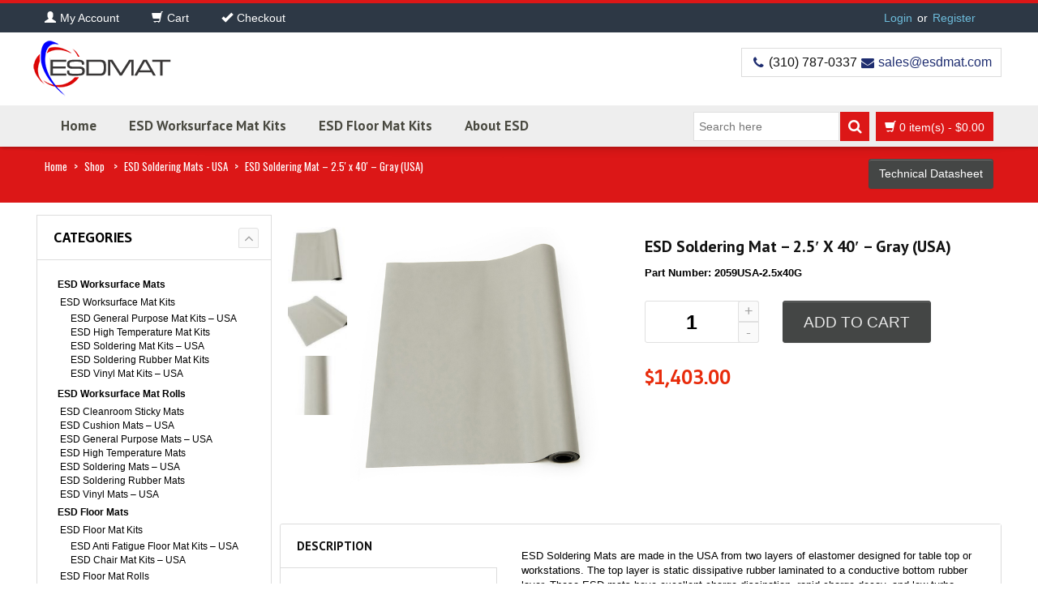

--- FILE ---
content_type: text/html; charset=UTF-8
request_url: https://esdmat.com/shop/esd-soldering-mats-2-5-feet-x-40-feet-gray-color.php
body_size: 119803
content:
<!DOCTYPE html>
<html xmlns="https://www.w3.org/1999/xhtml" lang="en-US">
<head>
<meta http-equiv="Content-Type" content="text/html; charset=utf-8"/>
<meta http-equiv="X-UA-Compatible" content="IE=edge">
<link rel="profile" href="https://gmpg.org/xfn/11" />
<link rel="pingback" href="https://esdmat.com/xmlrpc.php" />
<meta name="viewport" content="width=device-width, initial-scale=1, maximum-scale=1" />
<link rel="shortcut icon" href="https://esdmat.com/wp-content/uploads/2019/06/favicon.png" type="image/x-icon" />
<link rel="apple-touch-icon-precomposed" href="">
<link rel="apple-touch-icon-precomposed" sizes="114x114" href="">
<link rel="apple-touch-icon-precomposed" sizes="72x72" href="">
<link rel="apple-touch-icon-precomposed" sizes="144x144" href="">
<link href="//fonts.googleapis.com/css?family=Arial%2C+Helvetica%2C+sans-serif:300,400,400italic,500,600,700,700italic%7COswald:300,400,400italic,500,600,700,700italic%7CPT+Sans:300,400,400italic,500,600,700,700italic%7CGudea:300,400,400italic,500,600,700,700italic%7C&amp;subset=latin,greek-ext,cyrillic,latin-ext,greek,cyrillic-ext,vietnamese" rel="stylesheet" />
<!--[if lte IE 8]>
<link rel="stylesheet" href="https://esdmat.com/wp-content/themes/venedor/css/ie8.css" />
<![endif]-->
<style type="text/css">
.animated { visibility:hidden; }
</style>
<!--[if lt IE 10]>
<style type="text/css">
.animated {
visibility:visible !important;
-webkit-transition: none !important;
-moz-transition: none !important;
-o-transition: none !important;
-ms-transition: none !important;
transition: none !important;
}
</style>
<![endif]-->
<meta name='robots' content='index, follow, max-image-preview:large, max-snippet:-1, max-video-preview:-1' />
<style>img:is([sizes="auto" i], [sizes^="auto," i]) { contain-intrinsic-size: 3000px 1500px }</style>
<!-- This site has installed PayPal for WooCommerce v1.4.9 - https://www.angelleye.com/product/woocommerce-paypal-plugin/ -->
<!-- This site is optimized with the Yoast SEO plugin v26.0 - https://yoast.com/wordpress/plugins/seo/ -->
<title>ESD Soldering Mats - 2.5 feet x 40 feet - Gray Color - Made in USA</title>
<meta name="description" content="ESD Soldering Mats, 2.5 feet x 40 feet, Gray Color, Made in USA" />
<link rel="canonical" href="https://esdmat.com/shop/esd-soldering-mats-2-5-feet-x-40-feet-gray-color.php" />
<meta property="og:locale" content="en_US" />
<meta property="og:type" content="article" />
<meta property="og:title" content="ESD Soldering Mats - 2.5 feet x 40 feet - Gray Color - Made in USA" />
<meta property="og:description" content="ESD Soldering Mats, 2.5 feet x 40 feet, Gray Color, Made in USA" />
<meta property="og:url" content="https://esdmat.com/shop/esd-soldering-mats-2-5-feet-x-40-feet-gray-color.php" />
<meta property="og:site_name" content="ESDmat.com" />
<meta property="article:publisher" content="https://www.facebook.com/BertechKelex" />
<meta property="article:modified_time" content="2025-03-17T04:10:40+00:00" />
<meta property="og:image" content="https://esdmat.com/wp-content/uploads/2020/01/ESD_Soldering_Mat_Roll_USA_Gray.jpg" />
<meta property="og:image:width" content="500" />
<meta property="og:image:height" content="540" />
<meta property="og:image:type" content="image/jpeg" />
<meta name="twitter:card" content="summary_large_image" />
<meta name="twitter:label1" content="Est. reading time" />
<meta name="twitter:data1" content="1 minute" />
<script type="application/ld+json" class="yoast-schema-graph">{"@context":"https://schema.org","@graph":[{"@type":"WebPage","@id":"https://esdmat.com/shop/esd-soldering-mats-2-5-feet-x-40-feet-gray-color.php","url":"https://esdmat.com/shop/esd-soldering-mats-2-5-feet-x-40-feet-gray-color.php","name":"ESD Soldering Mats - 2.5 feet x 40 feet - Gray Color - Made in USA","isPartOf":{"@id":"https://esdmat.com/#website"},"primaryImageOfPage":{"@id":"https://esdmat.com/shop/esd-soldering-mats-2-5-feet-x-40-feet-gray-color.php#primaryimage"},"image":{"@id":"https://esdmat.com/shop/esd-soldering-mats-2-5-feet-x-40-feet-gray-color.php#primaryimage"},"thumbnailUrl":"https://esdmat.com/wp-content/uploads/2020/01/ESD_Soldering_Mat_Roll_USA_Gray.jpg","datePublished":"2020-03-31T03:33:40+00:00","dateModified":"2025-03-17T04:10:40+00:00","description":"ESD Soldering Mats, 2.5 feet x 40 feet, Gray Color, Made in USA","breadcrumb":{"@id":"https://esdmat.com/shop/esd-soldering-mats-2-5-feet-x-40-feet-gray-color.php#breadcrumb"},"inLanguage":"en-US","potentialAction":[{"@type":"ReadAction","target":["https://esdmat.com/shop/esd-soldering-mats-2-5-feet-x-40-feet-gray-color.php"]}]},{"@type":"ImageObject","inLanguage":"en-US","@id":"https://esdmat.com/shop/esd-soldering-mats-2-5-feet-x-40-feet-gray-color.php#primaryimage","url":"https://esdmat.com/wp-content/uploads/2020/01/ESD_Soldering_Mat_Roll_USA_Gray.jpg","contentUrl":"https://esdmat.com/wp-content/uploads/2020/01/ESD_Soldering_Mat_Roll_USA_Gray.jpg","width":500,"height":540},{"@type":"BreadcrumbList","@id":"https://esdmat.com/shop/esd-soldering-mats-2-5-feet-x-40-feet-gray-color.php#breadcrumb","itemListElement":[{"@type":"ListItem","position":1,"name":"Home","item":"https://esdmat.com/"},{"@type":"ListItem","position":2,"name":"Shop","item":"https://esdmat.com/shop"},{"@type":"ListItem","position":3,"name":"ESD Soldering Mat &#8211; 2.5&#8242; x 40&#8242; &#8211; Gray (USA)"}]},{"@type":"WebSite","@id":"https://esdmat.com/#website","url":"https://esdmat.com/","name":"ESDmat.com","description":"ESDmat.com is a leading source of ESD Mats and Accessories.","publisher":{"@id":"https://esdmat.com/#organization"},"potentialAction":[{"@type":"SearchAction","target":{"@type":"EntryPoint","urlTemplate":"https://esdmat.com/?s={search_term_string}"},"query-input":{"@type":"PropertyValueSpecification","valueRequired":true,"valueName":"search_term_string"}}],"inLanguage":"en-US"},{"@type":"Organization","@id":"https://esdmat.com/#organization","name":"Masking Products","url":"https://esdmat.com/","logo":{"@type":"ImageObject","inLanguage":"en-US","@id":"https://esdmat.com/#/schema/logo/image/","url":"https://esdmat.com/wp-content/uploads/2016/10/v1_bertech-copy.jpg","contentUrl":"https://esdmat.com/wp-content/uploads/2016/10/v1_bertech-copy.jpg","width":2924,"height":1022,"caption":"Masking Products"},"image":{"@id":"https://esdmat.com/#/schema/logo/image/"},"sameAs":["https://www.facebook.com/BertechKelex"]}]}</script>
<!-- / Yoast SEO plugin. -->
<link rel='dns-prefetch' href='//www.google.com' />
<link rel='dns-prefetch' href='//connect.livechatinc.com' />
<link rel='dns-prefetch' href='//fonts.googleapis.com' />
<link rel="alternate" type="application/rss+xml" title="ESDmat.com &raquo; Feed" href="https://esdmat.com/feed" />
<script type="text/javascript">
/* <![CDATA[ */
window._wpemojiSettings = {"baseUrl":"https:\/\/s.w.org\/images\/core\/emoji\/16.0.1\/72x72\/","ext":".png","svgUrl":"https:\/\/s.w.org\/images\/core\/emoji\/16.0.1\/svg\/","svgExt":".svg","source":{"concatemoji":"https:\/\/esdmat.com\/wp-includes\/js\/wp-emoji-release.min.js?ver=c35a29c9b6bae70e245e227612989e18"}};
/*! This file is auto-generated */
!function(s,n){var o,i,e;function c(e){try{var t={supportTests:e,timestamp:(new Date).valueOf()};sessionStorage.setItem(o,JSON.stringify(t))}catch(e){}}function p(e,t,n){e.clearRect(0,0,e.canvas.width,e.canvas.height),e.fillText(t,0,0);var t=new Uint32Array(e.getImageData(0,0,e.canvas.width,e.canvas.height).data),a=(e.clearRect(0,0,e.canvas.width,e.canvas.height),e.fillText(n,0,0),new Uint32Array(e.getImageData(0,0,e.canvas.width,e.canvas.height).data));return t.every(function(e,t){return e===a[t]})}function u(e,t){e.clearRect(0,0,e.canvas.width,e.canvas.height),e.fillText(t,0,0);for(var n=e.getImageData(16,16,1,1),a=0;a<n.data.length;a++)if(0!==n.data[a])return!1;return!0}function f(e,t,n,a){switch(t){case"flag":return n(e,"\ud83c\udff3\ufe0f\u200d\u26a7\ufe0f","\ud83c\udff3\ufe0f\u200b\u26a7\ufe0f")?!1:!n(e,"\ud83c\udde8\ud83c\uddf6","\ud83c\udde8\u200b\ud83c\uddf6")&&!n(e,"\ud83c\udff4\udb40\udc67\udb40\udc62\udb40\udc65\udb40\udc6e\udb40\udc67\udb40\udc7f","\ud83c\udff4\u200b\udb40\udc67\u200b\udb40\udc62\u200b\udb40\udc65\u200b\udb40\udc6e\u200b\udb40\udc67\u200b\udb40\udc7f");case"emoji":return!a(e,"\ud83e\udedf")}return!1}function g(e,t,n,a){var r="undefined"!=typeof WorkerGlobalScope&&self instanceof WorkerGlobalScope?new OffscreenCanvas(300,150):s.createElement("canvas"),o=r.getContext("2d",{willReadFrequently:!0}),i=(o.textBaseline="top",o.font="600 32px Arial",{});return e.forEach(function(e){i[e]=t(o,e,n,a)}),i}function t(e){var t=s.createElement("script");t.src=e,t.defer=!0,s.head.appendChild(t)}"undefined"!=typeof Promise&&(o="wpEmojiSettingsSupports",i=["flag","emoji"],n.supports={everything:!0,everythingExceptFlag:!0},e=new Promise(function(e){s.addEventListener("DOMContentLoaded",e,{once:!0})}),new Promise(function(t){var n=function(){try{var e=JSON.parse(sessionStorage.getItem(o));if("object"==typeof e&&"number"==typeof e.timestamp&&(new Date).valueOf()<e.timestamp+604800&&"object"==typeof e.supportTests)return e.supportTests}catch(e){}return null}();if(!n){if("undefined"!=typeof Worker&&"undefined"!=typeof OffscreenCanvas&&"undefined"!=typeof URL&&URL.createObjectURL&&"undefined"!=typeof Blob)try{var e="postMessage("+g.toString()+"("+[JSON.stringify(i),f.toString(),p.toString(),u.toString()].join(",")+"));",a=new Blob([e],{type:"text/javascript"}),r=new Worker(URL.createObjectURL(a),{name:"wpTestEmojiSupports"});return void(r.onmessage=function(e){c(n=e.data),r.terminate(),t(n)})}catch(e){}c(n=g(i,f,p,u))}t(n)}).then(function(e){for(var t in e)n.supports[t]=e[t],n.supports.everything=n.supports.everything&&n.supports[t],"flag"!==t&&(n.supports.everythingExceptFlag=n.supports.everythingExceptFlag&&n.supports[t]);n.supports.everythingExceptFlag=n.supports.everythingExceptFlag&&!n.supports.flag,n.DOMReady=!1,n.readyCallback=function(){n.DOMReady=!0}}).then(function(){return e}).then(function(){var e;n.supports.everything||(n.readyCallback(),(e=n.source||{}).concatemoji?t(e.concatemoji):e.wpemoji&&e.twemoji&&(t(e.twemoji),t(e.wpemoji)))}))}((window,document),window._wpemojiSettings);
/* ]]> */
</script>
<!-- <link rel='stylesheet' id='flexible-shipping-ups-blocks-integration-editor-css' href='https://esdmat.com/wp-content/plugins/flexible-shipping-ups/build/style-point-selection-block.css?ver=1714373020' type='text/css' media='all' /> -->
<!-- <link rel='stylesheet' id='tax-exempt-css-css' href='https://esdmat.com/wp-content/plugins/woocommerce-super-simple-tax-exemption/css/tax-exempt.css?ver=c35a29c9b6bae70e245e227612989e18' type='text/css' media='all' /> -->
<link rel="stylesheet" type="text/css" href="//esdmat.com/wp-content/cache/wpfc-minified/fi5lhcjw/64w6h.css" media="all"/>
<style id='wp-emoji-styles-inline-css' type='text/css'>
img.wp-smiley, img.emoji {
display: inline !important;
border: none !important;
box-shadow: none !important;
height: 1em !important;
width: 1em !important;
margin: 0 0.07em !important;
vertical-align: -0.1em !important;
background: none !important;
padding: 0 !important;
}
</style>
<!-- <link rel='stylesheet' id='wp-block-library-css' href='https://esdmat.com/wp-includes/css/dist/block-library/style.min.css?ver=c35a29c9b6bae70e245e227612989e18' type='text/css' media='all' /> -->
<link rel="stylesheet" type="text/css" href="//esdmat.com/wp-content/cache/wpfc-minified/jzc8ugv9/64w6h.css" media="all"/>
<style id='classic-theme-styles-inline-css' type='text/css'>
/*! This file is auto-generated */
.wp-block-button__link{color:#fff;background-color:#32373c;border-radius:9999px;box-shadow:none;text-decoration:none;padding:calc(.667em + 2px) calc(1.333em + 2px);font-size:1.125em}.wp-block-file__button{background:#32373c;color:#fff;text-decoration:none}
</style>
<!-- <link rel='stylesheet' id='yith-wcan-shortcodes-css' href='https://esdmat.com/wp-content/plugins/yith-woocommerce-ajax-navigation/assets/css/shortcodes.css?ver=5.14.0' type='text/css' media='all' /> -->
<link rel="stylesheet" type="text/css" href="//esdmat.com/wp-content/cache/wpfc-minified/ez6y8z9/64w6h.css" media="all"/>
<style id='yith-wcan-shortcodes-inline-css' type='text/css'>
:root{
--yith-wcan-filters_colors_titles: #434343;
--yith-wcan-filters_colors_background: #FFFFFF;
--yith-wcan-filters_colors_accent: #A7144C;
--yith-wcan-filters_colors_accent_r: 167;
--yith-wcan-filters_colors_accent_g: 20;
--yith-wcan-filters_colors_accent_b: 76;
--yith-wcan-color_swatches_border_radius: 100%;
--yith-wcan-color_swatches_size: 30px;
--yith-wcan-labels_style_background: #FFFFFF;
--yith-wcan-labels_style_background_hover: #A7144C;
--yith-wcan-labels_style_background_active: #A7144C;
--yith-wcan-labels_style_text: #434343;
--yith-wcan-labels_style_text_hover: #FFFFFF;
--yith-wcan-labels_style_text_active: #FFFFFF;
--yith-wcan-anchors_style_text: #434343;
--yith-wcan-anchors_style_text_hover: #A7144C;
--yith-wcan-anchors_style_text_active: #A7144C;
}
</style>
<style id='global-styles-inline-css' type='text/css'>
:root{--wp--preset--aspect-ratio--square: 1;--wp--preset--aspect-ratio--4-3: 4/3;--wp--preset--aspect-ratio--3-4: 3/4;--wp--preset--aspect-ratio--3-2: 3/2;--wp--preset--aspect-ratio--2-3: 2/3;--wp--preset--aspect-ratio--16-9: 16/9;--wp--preset--aspect-ratio--9-16: 9/16;--wp--preset--color--black: #000000;--wp--preset--color--cyan-bluish-gray: #abb8c3;--wp--preset--color--white: #ffffff;--wp--preset--color--pale-pink: #f78da7;--wp--preset--color--vivid-red: #cf2e2e;--wp--preset--color--luminous-vivid-orange: #ff6900;--wp--preset--color--luminous-vivid-amber: #fcb900;--wp--preset--color--light-green-cyan: #7bdcb5;--wp--preset--color--vivid-green-cyan: #00d084;--wp--preset--color--pale-cyan-blue: #8ed1fc;--wp--preset--color--vivid-cyan-blue: #0693e3;--wp--preset--color--vivid-purple: #9b51e0;--wp--preset--gradient--vivid-cyan-blue-to-vivid-purple: linear-gradient(135deg,rgba(6,147,227,1) 0%,rgb(155,81,224) 100%);--wp--preset--gradient--light-green-cyan-to-vivid-green-cyan: linear-gradient(135deg,rgb(122,220,180) 0%,rgb(0,208,130) 100%);--wp--preset--gradient--luminous-vivid-amber-to-luminous-vivid-orange: linear-gradient(135deg,rgba(252,185,0,1) 0%,rgba(255,105,0,1) 100%);--wp--preset--gradient--luminous-vivid-orange-to-vivid-red: linear-gradient(135deg,rgba(255,105,0,1) 0%,rgb(207,46,46) 100%);--wp--preset--gradient--very-light-gray-to-cyan-bluish-gray: linear-gradient(135deg,rgb(238,238,238) 0%,rgb(169,184,195) 100%);--wp--preset--gradient--cool-to-warm-spectrum: linear-gradient(135deg,rgb(74,234,220) 0%,rgb(151,120,209) 20%,rgb(207,42,186) 40%,rgb(238,44,130) 60%,rgb(251,105,98) 80%,rgb(254,248,76) 100%);--wp--preset--gradient--blush-light-purple: linear-gradient(135deg,rgb(255,206,236) 0%,rgb(152,150,240) 100%);--wp--preset--gradient--blush-bordeaux: linear-gradient(135deg,rgb(254,205,165) 0%,rgb(254,45,45) 50%,rgb(107,0,62) 100%);--wp--preset--gradient--luminous-dusk: linear-gradient(135deg,rgb(255,203,112) 0%,rgb(199,81,192) 50%,rgb(65,88,208) 100%);--wp--preset--gradient--pale-ocean: linear-gradient(135deg,rgb(255,245,203) 0%,rgb(182,227,212) 50%,rgb(51,167,181) 100%);--wp--preset--gradient--electric-grass: linear-gradient(135deg,rgb(202,248,128) 0%,rgb(113,206,126) 100%);--wp--preset--gradient--midnight: linear-gradient(135deg,rgb(2,3,129) 0%,rgb(40,116,252) 100%);--wp--preset--font-size--small: 13px;--wp--preset--font-size--medium: 20px;--wp--preset--font-size--large: 36px;--wp--preset--font-size--x-large: 42px;--wp--preset--spacing--20: 0.44rem;--wp--preset--spacing--30: 0.67rem;--wp--preset--spacing--40: 1rem;--wp--preset--spacing--50: 1.5rem;--wp--preset--spacing--60: 2.25rem;--wp--preset--spacing--70: 3.38rem;--wp--preset--spacing--80: 5.06rem;--wp--preset--shadow--natural: 6px 6px 9px rgba(0, 0, 0, 0.2);--wp--preset--shadow--deep: 12px 12px 50px rgba(0, 0, 0, 0.4);--wp--preset--shadow--sharp: 6px 6px 0px rgba(0, 0, 0, 0.2);--wp--preset--shadow--outlined: 6px 6px 0px -3px rgba(255, 255, 255, 1), 6px 6px rgba(0, 0, 0, 1);--wp--preset--shadow--crisp: 6px 6px 0px rgba(0, 0, 0, 1);}:where(.is-layout-flex){gap: 0.5em;}:where(.is-layout-grid){gap: 0.5em;}body .is-layout-flex{display: flex;}.is-layout-flex{flex-wrap: wrap;align-items: center;}.is-layout-flex > :is(*, div){margin: 0;}body .is-layout-grid{display: grid;}.is-layout-grid > :is(*, div){margin: 0;}:where(.wp-block-columns.is-layout-flex){gap: 2em;}:where(.wp-block-columns.is-layout-grid){gap: 2em;}:where(.wp-block-post-template.is-layout-flex){gap: 1.25em;}:where(.wp-block-post-template.is-layout-grid){gap: 1.25em;}.has-black-color{color: var(--wp--preset--color--black) !important;}.has-cyan-bluish-gray-color{color: var(--wp--preset--color--cyan-bluish-gray) !important;}.has-white-color{color: var(--wp--preset--color--white) !important;}.has-pale-pink-color{color: var(--wp--preset--color--pale-pink) !important;}.has-vivid-red-color{color: var(--wp--preset--color--vivid-red) !important;}.has-luminous-vivid-orange-color{color: var(--wp--preset--color--luminous-vivid-orange) !important;}.has-luminous-vivid-amber-color{color: var(--wp--preset--color--luminous-vivid-amber) !important;}.has-light-green-cyan-color{color: var(--wp--preset--color--light-green-cyan) !important;}.has-vivid-green-cyan-color{color: var(--wp--preset--color--vivid-green-cyan) !important;}.has-pale-cyan-blue-color{color: var(--wp--preset--color--pale-cyan-blue) !important;}.has-vivid-cyan-blue-color{color: var(--wp--preset--color--vivid-cyan-blue) !important;}.has-vivid-purple-color{color: var(--wp--preset--color--vivid-purple) !important;}.has-black-background-color{background-color: var(--wp--preset--color--black) !important;}.has-cyan-bluish-gray-background-color{background-color: var(--wp--preset--color--cyan-bluish-gray) !important;}.has-white-background-color{background-color: var(--wp--preset--color--white) !important;}.has-pale-pink-background-color{background-color: var(--wp--preset--color--pale-pink) !important;}.has-vivid-red-background-color{background-color: var(--wp--preset--color--vivid-red) !important;}.has-luminous-vivid-orange-background-color{background-color: var(--wp--preset--color--luminous-vivid-orange) !important;}.has-luminous-vivid-amber-background-color{background-color: var(--wp--preset--color--luminous-vivid-amber) !important;}.has-light-green-cyan-background-color{background-color: var(--wp--preset--color--light-green-cyan) !important;}.has-vivid-green-cyan-background-color{background-color: var(--wp--preset--color--vivid-green-cyan) !important;}.has-pale-cyan-blue-background-color{background-color: var(--wp--preset--color--pale-cyan-blue) !important;}.has-vivid-cyan-blue-background-color{background-color: var(--wp--preset--color--vivid-cyan-blue) !important;}.has-vivid-purple-background-color{background-color: var(--wp--preset--color--vivid-purple) !important;}.has-black-border-color{border-color: var(--wp--preset--color--black) !important;}.has-cyan-bluish-gray-border-color{border-color: var(--wp--preset--color--cyan-bluish-gray) !important;}.has-white-border-color{border-color: var(--wp--preset--color--white) !important;}.has-pale-pink-border-color{border-color: var(--wp--preset--color--pale-pink) !important;}.has-vivid-red-border-color{border-color: var(--wp--preset--color--vivid-red) !important;}.has-luminous-vivid-orange-border-color{border-color: var(--wp--preset--color--luminous-vivid-orange) !important;}.has-luminous-vivid-amber-border-color{border-color: var(--wp--preset--color--luminous-vivid-amber) !important;}.has-light-green-cyan-border-color{border-color: var(--wp--preset--color--light-green-cyan) !important;}.has-vivid-green-cyan-border-color{border-color: var(--wp--preset--color--vivid-green-cyan) !important;}.has-pale-cyan-blue-border-color{border-color: var(--wp--preset--color--pale-cyan-blue) !important;}.has-vivid-cyan-blue-border-color{border-color: var(--wp--preset--color--vivid-cyan-blue) !important;}.has-vivid-purple-border-color{border-color: var(--wp--preset--color--vivid-purple) !important;}.has-vivid-cyan-blue-to-vivid-purple-gradient-background{background: var(--wp--preset--gradient--vivid-cyan-blue-to-vivid-purple) !important;}.has-light-green-cyan-to-vivid-green-cyan-gradient-background{background: var(--wp--preset--gradient--light-green-cyan-to-vivid-green-cyan) !important;}.has-luminous-vivid-amber-to-luminous-vivid-orange-gradient-background{background: var(--wp--preset--gradient--luminous-vivid-amber-to-luminous-vivid-orange) !important;}.has-luminous-vivid-orange-to-vivid-red-gradient-background{background: var(--wp--preset--gradient--luminous-vivid-orange-to-vivid-red) !important;}.has-very-light-gray-to-cyan-bluish-gray-gradient-background{background: var(--wp--preset--gradient--very-light-gray-to-cyan-bluish-gray) !important;}.has-cool-to-warm-spectrum-gradient-background{background: var(--wp--preset--gradient--cool-to-warm-spectrum) !important;}.has-blush-light-purple-gradient-background{background: var(--wp--preset--gradient--blush-light-purple) !important;}.has-blush-bordeaux-gradient-background{background: var(--wp--preset--gradient--blush-bordeaux) !important;}.has-luminous-dusk-gradient-background{background: var(--wp--preset--gradient--luminous-dusk) !important;}.has-pale-ocean-gradient-background{background: var(--wp--preset--gradient--pale-ocean) !important;}.has-electric-grass-gradient-background{background: var(--wp--preset--gradient--electric-grass) !important;}.has-midnight-gradient-background{background: var(--wp--preset--gradient--midnight) !important;}.has-small-font-size{font-size: var(--wp--preset--font-size--small) !important;}.has-medium-font-size{font-size: var(--wp--preset--font-size--medium) !important;}.has-large-font-size{font-size: var(--wp--preset--font-size--large) !important;}.has-x-large-font-size{font-size: var(--wp--preset--font-size--x-large) !important;}
:where(.wp-block-post-template.is-layout-flex){gap: 1.25em;}:where(.wp-block-post-template.is-layout-grid){gap: 1.25em;}
:where(.wp-block-columns.is-layout-flex){gap: 2em;}:where(.wp-block-columns.is-layout-grid){gap: 2em;}
:root :where(.wp-block-pullquote){font-size: 1.5em;line-height: 1.6;}
</style>
<!-- <link rel='stylesheet' id='contact-form-7-css' href='https://esdmat.com/wp-content/plugins/contact-form-7/includes/css/styles.css?ver=6.1.1' type='text/css' media='all' /> -->
<!-- <link rel='stylesheet' id='simple-banner-style-css' href='https://esdmat.com/wp-content/plugins/simple-banner/simple-banner.css?ver=3.1.1' type='text/css' media='all' /> -->
<link rel="stylesheet" type="text/css" href="//esdmat.com/wp-content/cache/wpfc-minified/g5373nz9/64w6h.css" media="all"/>
<style id='woocommerce-inline-inline-css' type='text/css'>
.woocommerce form .form-row .required { visibility: visible; }
</style>
<!-- <link rel='stylesheet' id='woo-extras-son-css' href='https://esdmat.com/wp-content/plugins/wooextras-sequential-order-numbers/public/css/woo-extras-son-public.css?ver=1.0.3' type='text/css' media='all' /> -->
<!-- <link rel='stylesheet' id='gateway-css' href='https://esdmat.com/wp-content/plugins/woocommerce-paypal-payments/modules/ppcp-button/assets/css/gateway.css?ver=3.1.0' type='text/css' media='all' /> -->
<!-- <link rel='stylesheet' id='brands-styles-css' href='https://esdmat.com/wp-content/plugins/woocommerce/assets/css/brands.css?ver=10.2.1' type='text/css' media='all' /> -->
<!-- <link rel='stylesheet' id='js_composer_front-css' href='https://esdmat.com/wp-content/plugins/js_composer/assets/css/js_composer.min.css?ver=4.9' type='text/css' media='all' /> -->
<!-- <link rel='stylesheet' id='plugins-css' href='https://esdmat.com/wp-content/themes/venedor/css/plugins.css?ver=c35a29c9b6bae70e245e227612989e18' type='text/css' media='all' /> -->
<!-- <link rel='stylesheet' id='venedor-styles-css' href='https://esdmat.com/wp-content/themes/venedor/css/styles.css?ver=c35a29c9b6bae70e245e227612989e18' type='text/css' media='all' /> -->
<!-- <link rel='stylesheet' id='system-css' href='https://esdmat.com/wp-content/themes/venedor/_config/system_1.css?ver=c35a29c9b6bae70e245e227612989e18' type='text/css' media='all' /> -->
<!-- <link rel='stylesheet' id='animate-css' href='https://esdmat.com/wp-content/themes/venedor/css/animate.css?ver=c35a29c9b6bae70e245e227612989e18' type='text/css' media='all' /> -->
<!-- <link rel='stylesheet' id='style-css' href='https://esdmat.com/wp-content/themes/venedor/style.css?ver=c35a29c9b6bae70e245e227612989e18' type='text/css' media='all' /> -->
<!-- <link rel='stylesheet' id='a3wc_sort_display-css' href='//esdmat.com/wp-content/uploads/sass/wc_sort_display.min.css?ver=1556571804' type='text/css' media='all' /> -->
<!-- <link rel='stylesheet' id='ebs_dynamic_css-css' href='https://esdmat.com/wp-content/plugins/easy-bootstrap-shortcodes/styles/ebs_dynamic_css.php?ver=c35a29c9b6bae70e245e227612989e18' type='text/css' media='all' /> -->
<link rel="stylesheet" type="text/css" href="//esdmat.com/wp-content/cache/wpfc-minified/6w9vrmd7/hfs1d.css" media="all"/>
<link rel='stylesheet' id='redux-google-fonts-venedor_design-css' href='https://fonts.googleapis.com/css?family=Oswald%3A400%7CPT+Sans%3A400%2C700%7CGudea%3A700%2C400&#038;ver=1472171307' type='text/css' media='all' />
<script type="text/javascript" src="https://esdmat.com/wp-includes/js/jquery/jquery.min.js?ver=3.7.1" id="jquery-core-js"></script>
<script type="text/javascript" src="https://esdmat.com/wp-includes/js/jquery/jquery-migrate.min.js?ver=3.4.1" id="jquery-migrate-js"></script>
<script type="text/javascript" src="https://esdmat.com/wp-content/plugins/recaptcha-woo/js/rcfwc.js?ver=1.0" id="rcfwc-js-js" defer="defer" data-wp-strategy="defer"></script>
<script type="text/javascript" src="https://www.google.com/recaptcha/api.js?hl=en_US" id="recaptcha-js" defer="defer" data-wp-strategy="defer"></script>
<script type="text/javascript" id="simple-banner-script-js-before">
/* <![CDATA[ */
const simpleBannerScriptParams = {"pro_version_enabled":"","debug_mode":false,"id":27097,"version":"3.1.1","banner_params":[{"hide_simple_banner":"yes","simple_banner_prepend_element":false,"simple_banner_position":"","header_margin":"","header_padding":"","wp_body_open_enabled":"","wp_body_open":true,"simple_banner_z_index":false,"simple_banner_text":"COVID-19 Update: Click here to read a message from the ESD Mats Team. <span style=\"text-decoration:underline\"><a href=\"https:\/\/esdmat.com\/a-message-from-esd-mats\/\">Learn more!<\/a><\/span>","disabled_on_current_page":false,"disabled_pages_array":[],"is_current_page_a_post":false,"disabled_on_posts":"","simple_banner_disabled_page_paths":false,"simple_banner_font_size":"","simple_banner_color":"#ff0000","simple_banner_text_color":"","simple_banner_link_color":"#ffffff","simple_banner_close_color":"","simple_banner_custom_css":"","simple_banner_scrolling_custom_css":"","simple_banner_text_custom_css":"","simple_banner_button_css":"","site_custom_css":"","keep_site_custom_css":"","site_custom_js":"","keep_site_custom_js":"","close_button_enabled":"","close_button_expiration":"","close_button_cookie_set":false,"current_date":{"date":"2025-11-11 20:40:25.439813","timezone_type":3,"timezone":"UTC"},"start_date":{"date":"2025-11-11 20:40:25.439818","timezone_type":3,"timezone":"UTC"},"end_date":{"date":"2025-11-11 20:40:25.439821","timezone_type":3,"timezone":"UTC"},"simple_banner_start_after_date":false,"simple_banner_remove_after_date":false,"simple_banner_insert_inside_element":false}]}
/* ]]> */
</script>
<script type="text/javascript" src="https://esdmat.com/wp-content/plugins/simple-banner/simple-banner.js?ver=3.1.1" id="simple-banner-script-js"></script>
<script type="text/javascript" src="https://esdmat.com/wp-content/plugins/woocommerce/assets/js/jquery-blockui/jquery.blockUI.min.js?ver=2.7.0-wc.10.2.1" id="jquery-blockui-js" data-wp-strategy="defer"></script>
<script type="text/javascript" id="wc-add-to-cart-js-extra">
/* <![CDATA[ */
var wc_add_to_cart_params = {"ajax_url":"\/wp-admin\/admin-ajax.php","wc_ajax_url":"\/?wc-ajax=%%endpoint%%","i18n_view_cart":"View cart","cart_url":"https:\/\/esdmat.com\/cart","is_cart":"","cart_redirect_after_add":"no"};
/* ]]> */
</script>
<script type="text/javascript" src="https://esdmat.com/wp-content/plugins/woocommerce/assets/js/frontend/add-to-cart.min.js?ver=10.2.1" id="wc-add-to-cart-js" data-wp-strategy="defer"></script>
<script type="text/javascript" id="wc-single-product-js-extra">
/* <![CDATA[ */
var wc_single_product_params = {"i18n_required_rating_text":"Please select a rating","i18n_rating_options":["1 of 5 stars","2 of 5 stars","3 of 5 stars","4 of 5 stars","5 of 5 stars"],"i18n_product_gallery_trigger_text":"View full-screen image gallery","review_rating_required":"yes","flexslider":{"rtl":false,"animation":"slide","smoothHeight":true,"directionNav":false,"controlNav":"thumbnails","slideshow":false,"animationSpeed":500,"animationLoop":false,"allowOneSlide":false},"zoom_enabled":"","zoom_options":[],"photoswipe_enabled":"","photoswipe_options":{"shareEl":false,"closeOnScroll":false,"history":false,"hideAnimationDuration":0,"showAnimationDuration":0},"flexslider_enabled":""};
/* ]]> */
</script>
<script type="text/javascript" src="https://esdmat.com/wp-content/plugins/woocommerce/assets/js/frontend/single-product.min.js?ver=10.2.1" id="wc-single-product-js" defer="defer" data-wp-strategy="defer"></script>
<script type="text/javascript" src="https://esdmat.com/wp-content/plugins/woocommerce/assets/js/js-cookie/js.cookie.min.js?ver=2.1.4-wc.10.2.1" id="js-cookie-js" defer="defer" data-wp-strategy="defer"></script>
<script type="text/javascript" id="woocommerce-js-extra">
/* <![CDATA[ */
var woocommerce_params = {"ajax_url":"\/wp-admin\/admin-ajax.php","wc_ajax_url":"\/?wc-ajax=%%endpoint%%","i18n_password_show":"Show password","i18n_password_hide":"Hide password"};
/* ]]> */
</script>
<script type="text/javascript" src="https://esdmat.com/wp-content/plugins/woocommerce/assets/js/frontend/woocommerce.min.js?ver=10.2.1" id="woocommerce-js" defer="defer" data-wp-strategy="defer"></script>
<script type="text/javascript" src="https://esdmat.com/wp-content/plugins/wooextras-sequential-order-numbers/public/js/woo-extras-son-public.js?ver=1.0.3" id="woo-extras-son-js"></script>
<script type="text/javascript" src="https://esdmat.com/wp-content/plugins/js_composer/assets/js/vendors/woocommerce-add-to-cart.js?ver=4.9" id="vc_woocommerce-add-to-cart-js-js"></script>
<script type="text/javascript" id="text-connect-js-extra">
/* <![CDATA[ */
var textConnect = {"addons":["woocommerce"],"ajax_url":"https:\/\/esdmat.com\/wp-admin\/admin-ajax.php","visitor":null};
/* ]]> */
</script>
<script type="text/javascript" src="https://esdmat.com/wp-content/plugins/wp-live-chat-software-for-wordpress//includes/js/textConnect.js?ver=5.0.8" id="text-connect-js"></script>
<script type="text/javascript" id="enhanced-ecommerce-google-analytics-js-extra">
/* <![CDATA[ */
var ConvAioGlobal = {"nonce":"b3bc0ca9fb"};
/* ]]> */
</script>
<script data-cfasync="false" data-no-optimize="1" data-pagespeed-no-defer type="text/javascript" src="https://esdmat.com/wp-content/plugins/enhanced-e-commerce-for-woocommerce-store/public/js/con-gtm-google-analytics.js?ver=7.2.12" id="enhanced-ecommerce-google-analytics-js"></script>
<script data-cfasync="false" data-no-optimize="1" data-pagespeed-no-defer type="text/javascript" id="enhanced-ecommerce-google-analytics-js-after">
/* <![CDATA[ */
tvc_smd={"tvc_wcv":"10.2.1","tvc_wpv":"6.8.3","tvc_eev":"7.2.12","tvc_cnf":{"t_cg":"","t_ec":"","t_ee":"on","t_df":"","t_gUser":"","t_UAen":"on","t_thr":"6","t_IPA":"","t_PrivacyPolicy":"1"},"tvc_sub_data":{"sub_id":"","cu_id":"","pl_id":"","ga_tra_option":"","ga_property_id":"","ga_measurement_id":"","ga_ads_id":"","ga_gmc_id":"","ga_gmc_id_p":"","op_gtag_js":"","op_en_e_t":"","op_rm_t_t":"","op_dy_rm_t_t":"","op_li_ga_wi_ads":"","gmc_is_product_sync":"","gmc_is_site_verified":"","gmc_is_domain_claim":"","gmc_product_count":"","fb_pixel_id":"","tracking_method":"gtm","user_gtm_id":"conversios-gtm"}};
/* ]]> */
</script>
<script type="text/javascript" id="wc-settings-dep-in-header-js-after">
/* <![CDATA[ */
console.warn( "Scripts that have a dependency on [wc-blocks-checkout] must be loaded in the footer, flexible-shipping-ups-blocks-integration-frontend was registered to load in the header, but has been switched to load in the footer instead. See https://github.com/woocommerce/woocommerce-gutenberg-products-block/pull/5059" );
/* ]]> */
</script>
<link rel="https://api.w.org/" href="https://esdmat.com/wp-json/" /><link rel="alternate" title="JSON" type="application/json" href="https://esdmat.com/wp-json/wp/v2/product/27097" /><link rel="alternate" title="oEmbed (JSON)" type="application/json+oembed" href="https://esdmat.com/wp-json/oembed/1.0/embed?url=https%3A%2F%2Fesdmat.com%2Fshop%2Fesd-soldering-mats-2-5-feet-x-40-feet-gray-color.php" />
<link rel="alternate" title="oEmbed (XML)" type="text/xml+oembed" href="https://esdmat.com/wp-json/oembed/1.0/embed?url=https%3A%2F%2Fesdmat.com%2Fshop%2Fesd-soldering-mats-2-5-feet-x-40-feet-gray-color.php&#038;format=xml" />
<style id="simple-banner-hide" type="text/css">.simple-banner{display:none;}</style><style id="simple-banner-background-color" type="text/css">.simple-banner{background:#ff0000;}</style><style id="simple-banner-text-color" type="text/css">.simple-banner .simple-banner-text{color: #ffffff;}</style><style id="simple-banner-link-color" type="text/css">.simple-banner .simple-banner-text a{color:#ffffff;}</style><style id="simple-banner-z-index" type="text/css">.simple-banner{z-index: 99999;}</style><style id="simple-banner-site-custom-css-dummy" type="text/css"></style><script id="simple-banner-site-custom-js-dummy" type="text/javascript"></script>	<noscript><style>.woocommerce-product-gallery{ opacity: 1 !important; }</style></noscript>
<meta name="generator" content="Powered by Visual Composer - drag and drop page builder for WordPress."/>
<!--[if lte IE 9]><link rel="stylesheet" type="text/css" href="https://esdmat.com/wp-content/plugins/js_composer/assets/css/vc_lte_ie9.min.css" media="screen"><![endif]--><!--[if IE  8]><link rel="stylesheet" type="text/css" href="https://esdmat.com/wp-content/plugins/js_composer/assets/css/vc-ie8.min.css" media="screen"><![endif]--><script src="https://api.cartstack.com/js/cs.js" type="text/javascript"></script>
<script type="text/javascript">
var _cartstack = _cartstack || []; 
_cartstack.push(['setSiteID', 'k5NeYllK']); 
_cartstack.push(['setAPI', 'capture']);
</script>        <script data-cfasync="false" data-no-optimize="1" data-pagespeed-no-defer>
var tvc_lc = 'USD';
</script>
<script data-cfasync="false" data-no-optimize="1" data-pagespeed-no-defer>
var tvc_lc = 'USD';
</script>
<script data-cfasync="false" data-pagespeed-no-defer>
window.dataLayer = window.dataLayer || [];
dataLayer.push({"event":"begin_datalayer","cov_remarketing":false,"conv_track_email":"1","conv_track_phone":"1","conv_track_address":"1","conv_track_page_scroll":"1","conv_track_file_download":"1","conv_track_author":"1","conv_track_signup":"1","conv_track_signin":"1"});
</script>    <!-- Google Tag Manager by Conversios-->
<script>
(function(w, d, s, l, i) {
w[l] = w[l] || [];
w[l].push({
'gtm.start': new Date().getTime(),
event: 'gtm.js'
});
var f = d.getElementsByTagName(s)[0],
j = d.createElement(s),
dl = l != 'dataLayer' ? '&l=' + l : '';
j.async = true;
j.src =
'https://www.googletagmanager.com/gtm.js?id=' + i + dl;
f.parentNode.insertBefore(j, f);
})(window, document, 'script', 'dataLayer', 'GTM-NGTQ2D2P');
</script>
<!-- End Google Tag Manager -->
<!-- Google Tag Manager (noscript) -->
<noscript><iframe src="https://www.googletagmanager.com/ns.html?id=GTM-NGTQ2D2P" height="0" width="0" style="display:none;visibility:hidden"></iframe></noscript>
<!-- End Google Tag Manager (noscript) -->
<script>
(window.gaDevIds = window.gaDevIds || []).push('5CDcaG');
</script>
<script data-cfasync="false" data-no-optimize="1" data-pagespeed-no-defer>
var tvc_lc = 'USD';
</script>
<script data-cfasync="false" data-no-optimize="1" data-pagespeed-no-defer>
var tvc_lc = 'USD';
</script>
<noscript><style type="text/css"> .wpb_animate_when_almost_visible { opacity: 1; }</style></noscript>
<!--[if lt IE 9]>
<script type="text/javascript" src="https://esdmat.com/wp-content/themes/venedor/js/ie8.js"></script>
<script type="text/javascript" src="https://esdmat.com/wp-content/themes/venedor/js/html5.js"></script>
<script type="text/javascript" src="https://esdmat.com/wp-content/themes/venedor/js/respond.min.js"></script>
<![endif]-->
<script data-siteid="k5NeYllK" src="https://api.cartstack.com/js/customer-tracking/esdmat.com_f923d1ff4fddfb491500954ddb8f98aa.js" type="text/javascript"></script>
<!-- Google Tag Manager -->
<script>(function(w,d,s,l,i){w[l]=w[l]||[];w[l].push({'gtm.start':new Date().getTime(),event:'gtm.js'});var f=d.getElementsByTagName(s)[0],j=d.createElement(s),dl=l!='dataLayer'?'&l='+l:'';j.async=true;j.src='https://www.googletagmanager.com/gtm.js?id='+i+dl;f.parentNode.insertBefore(j,f); })(window,document,'script','dataLayer','GTM-MQPV39G');</script>
<!-- End Google Tag Manager -->
<!-- Google Tag Manager (noscript) -->
<noscript><iframe src="https://www.googletagmanager.com/ns.html?id=GTM-MQPV39G" height="0" width="0" style="display:none;visibility:hidden"></iframe></noscript>
<!-- End Google Tag Manager (noscript) -->    
</head>
<script data-siteid="k49aYFVK" src="https://api.cartstack.com/js/customer-tracking/www.bertech.com_654ca14eb070353b5d4afeebf44d6460.js" type="text/javascript"></script>
<body data-rsssl=1 class="wp-singular product-template-default single single-product postid-27097 wp-theme-venedor  theme-venedor woocommerce woocommerce-page woocommerce-no-js yith-wcan-free wpb-js-composer js-comp-ver-4.9 vc_responsive">
<div id="wrapper" class="wrapper-full"><!-- wrapper -->
<div class="header-wrapper clearfix
"><!-- header wrapper -->
<!-- header top -->
<div class="header-top">
<div class="container">
<div class="left">
<!-- top navigation -->
<div class="menu-top-navigation-container"><ul id="menu-top-navigation" class="topnav bt-links"><li id="menu-item-2246" class="menu-item menu-item-type-post_type menu-item-object-page menu-item-2246"><a title="My Account" href="https://esdmat.com/my-account"><span class="menu-icon glyphicon glyphicon-user"></span><span class="menu-label">My Account</span></a></li>
<li id="menu-item-2248" class="menu-item menu-item-type-post_type menu-item-object-page menu-item-2248"><a title="Cart" href="https://esdmat.com/cart"><span class="menu-icon glyphicon glyphicon-shopping-cart"></span><span class="menu-label">Cart</span></a></li>
<li id="menu-item-2247" class="menu-item menu-item-type-post_type menu-item-object-page menu-item-2247"><a title="Checkout" href="https://esdmat.com/checkout"><span class="menu-icon glyphicon glyphicon-ok"></span><span class="menu-label">Checkout</span></a></li>
</ul></div>        <!-- end top navigation -->
</div>
<div class="right">
<div class="welcome-msg"></div>
<div class="login-links">
<a href="https://esdmat.com/my-account" class="nav-top-link">Login</a>
or                    <a href="https://esdmat.com/my-account" class="nav-top-link">Register</a>
</div>
<div class="view-switcher"><!-- view switcher -->
<ul id="menu-view-switcher" class="bt-links"><li id="menu-item-2175" class="menu-item menu-item-type-custom menu-item-object-custom menu-item-has-children menu-item-2175 dropdown"><a title="English" href="#" data-toggle="dropdown" class="dropdown-toggle"><span class="menu-icon glyphicon flag flag-us"></span><span class="menu-label">English</span> <span class="caret"></span></a>
<ul role="menu" class=" dropdown-menu">
<li id="menu-item-2176" class="menu-item menu-item-type-custom menu-item-object-custom menu-item-2176"><a title="French" href="#"><span class="menu-icon glyphicon flag flag-fr"></span><span class="menu-label">French</span></a></li>
<li id="menu-item-2177" class="menu-item menu-item-type-custom menu-item-object-custom menu-item-2177"><a title="German" href="#"><span class="menu-icon glyphicon flag flag-de"></span><span class="menu-label">German</span></a></li>
<li id="menu-item-2178" class="menu-item menu-item-type-custom menu-item-object-custom menu-item-2178"><a title="Spanish" href="#"><span class="menu-icon glyphicon flag flag-es"></span><span class="menu-label">Spanish</span></a></li>
</ul>
</li>
</ul>        </div><!-- end view switcher -->
</div>
</div>
</div>
<!-- end header top -->
<!-- header -->
<div class="header
">
<div class="container">
<div class="row">
<!-- header left -->
<div class="col-sm-8 left" id="headertop">
<!-- logo -->
<h1 class="logo" style="float:left;">
<a href="https://esdmat.com/" title="ESDmat.com - ESDmat.com is a leading source of ESD Mats and Accessories." rel="home">
<img src="https://esdmat.com/wp-content/uploads/2019/09/logo.png" />                    </a>
</h1>
<!-- end logo -->
<div class="well header-block  ">
<style>
#headertop .well { margin-top:0;margin-bottom:0; }
</style>
<!--Center><img src="https://esdmat.com/wp-content/uploads/2018/12/header-products.jpg" alt="" class="aligncenter size-full wp-image-7828" /></center-->
</div>
</div>
<!-- end header left -->
<!-- header right -->
<div class="col-sm-4 right">
<div class="switcher-wrapper clearfix">
<!-- header contact -->
<div class="header-contact right clearfix">
<div class="well header-block  ">
<i class=" glyphicon  fa fa-phone" style=""></i> (310) 787-0337
<i class=" glyphicon  fa fa-envelope" style=""></i> <a href="mailto:sales@esdmat.com">sales@esdmat.com</a>
</div>                            </div>
<!-- end header contact -->
</div>
</div>
<!-- header right -->
</div>
<!--div class="row">
<div class="col-sm-12 left" id="headertop2" style="margin-top:-20px;float:left;"><p style="font-size:11px;"><i><b>Antistatic Mats, Antistatic Tapes and Antistatic Finger Cots</b></i></p></div>
</div-->		
</div>
<!-- menu -->
<div class="menu-wrapper">
<div class="container">
<!-- main menu -->
<div id="main-menu" class="mega-menu">
<ul id="menu-main-menu" class=""><li id="nav-menu-item-6627" class="menu-item menu-item-type-post_type menu-item-object-page menu-item-home  narrow "><a href="https://esdmat.com/" class="">Home</a></li>
<li id="nav-menu-item-28483" class="menu-item menu-item-type-taxonomy menu-item-object-product_cat  narrow "><a href="https://esdmat.com/product-category/esd-mat-kits" class="">ESD Worksurface Mat Kits</a></li>
<li id="nav-menu-item-28484" class="menu-item menu-item-type-taxonomy menu-item-object-product_cat  narrow "><a href="https://esdmat.com/product-category/esd-floor-mat-kits" class="">ESD Floor Mat Kits</a></li>
<li id="nav-menu-item-28485" class="menu-item menu-item-type-custom menu-item-object-custom menu-item-has-children  has-sub narrow "><a class="">About ESD</a>
<div class="popup"><div class="inner" style=""><ul class="sub-menu">
<li id="nav-menu-item-28486" class="menu-item menu-item-type-custom menu-item-object-custom " data-cols="1"><a href="https://esdmat.com/wp-content/uploads/2020/04/ESD-Glossary.pdf" class="">ESD Glossary</a></li>
<li id="nav-menu-item-28487" class="menu-item menu-item-type-custom menu-item-object-custom " data-cols="1"><a href="https://esdmat.com/wp-content/uploads/2020/04/ESD-Mat-and-Workstation-Precautions.pdf" class="">ESD Mat and Workstation Precautions</a></li>
<li id="nav-menu-item-28488" class="menu-item menu-item-type-custom menu-item-object-custom " data-cols="1"><a href="https://esdmat.com/wp-content/uploads/2020/04/How-to-install-Constant-Monitors.pdf" class="">How to Install Constant Monitors</a></li>
<li id="nav-menu-item-28489" class="menu-item menu-item-type-custom menu-item-object-custom " data-cols="1"><a href="https://esdmat.com/wp-content/uploads/2020/04/ESD-Safe-Workstation-Layout.pdf" class="">How to Install an ESD Workstation</a></li>
<li id="nav-menu-item-28490" class="menu-item menu-item-type-custom menu-item-object-custom " data-cols="1"><a href="https://esdmat.com/wp-content/uploads/2020/04/Introduction_to_ESD.pdf" class="">Introduction to ESD</a></li>
<li id="nav-menu-item-28491" class="menu-item menu-item-type-custom menu-item-object-custom " data-cols="1"><a href="https://esdmat.com/wp-content/uploads/2020/04/What-is-ESD.pdf" class="">What is ESD?</a></li>
</ul></div></div>
</li>
</ul>        </div><!-- end main menu -->
<!-- mobile menu -->
<div id="main-mobile-menu">
<div id="main-mobile-toggle" class="mobile-menu-toggle">
<span>Menu</span>
<span class="btn btn-inverse">
<span class="icon-bar"></span>
<span class="icon-bar"></span>
<span class="icon-bar"></span>
<span class="icon-bar"></span>
</span>
</div>
<div class="accordion-menu"><ul id="menu-main-menu-1" class=""><li id="accordion-menu-item-6627" class="menu-item menu-item-type-post_type menu-item-object-page menu-item-home "><a href="https://esdmat.com/" class="">Home</a><span class="arrow"></span></li>
<li id="accordion-menu-item-28483" class="menu-item menu-item-type-taxonomy menu-item-object-product_cat "><a href="https://esdmat.com/product-category/esd-mat-kits" class="">ESD Worksurface Mat Kits</a><span class="arrow"></span></li>
<li id="accordion-menu-item-28484" class="menu-item menu-item-type-taxonomy menu-item-object-product_cat "><a href="https://esdmat.com/product-category/esd-floor-mat-kits" class="">ESD Floor Mat Kits</a><span class="arrow"></span></li>
<li id="accordion-menu-item-28485" class="menu-item menu-item-type-custom menu-item-object-custom menu-item-has-children  has-sub"><a class="">About ESD</a><span class="arrow"></span>
<ul class="sub-menu">
<li id="accordion-menu-item-28486" class="menu-item menu-item-type-custom menu-item-object-custom "><a href="https://esdmat.com/wp-content/uploads/2020/04/ESD-Glossary.pdf" class="">ESD Glossary</a><span class="arrow"></span></li>
<li id="accordion-menu-item-28487" class="menu-item menu-item-type-custom menu-item-object-custom "><a href="https://esdmat.com/wp-content/uploads/2020/04/ESD-Mat-and-Workstation-Precautions.pdf" class="">ESD Mat and Workstation Precautions</a><span class="arrow"></span></li>
<li id="accordion-menu-item-28488" class="menu-item menu-item-type-custom menu-item-object-custom "><a href="https://esdmat.com/wp-content/uploads/2020/04/How-to-install-Constant-Monitors.pdf" class="">How to Install Constant Monitors</a><span class="arrow"></span></li>
<li id="accordion-menu-item-28489" class="menu-item menu-item-type-custom menu-item-object-custom "><a href="https://esdmat.com/wp-content/uploads/2020/04/ESD-Safe-Workstation-Layout.pdf" class="">How to Install an ESD Workstation</a><span class="arrow"></span></li>
<li id="accordion-menu-item-28490" class="menu-item menu-item-type-custom menu-item-object-custom "><a href="https://esdmat.com/wp-content/uploads/2020/04/Introduction_to_ESD.pdf" class="">Introduction to ESD</a><span class="arrow"></span></li>
<li id="accordion-menu-item-28491" class="menu-item menu-item-type-custom menu-item-object-custom "><a href="https://esdmat.com/wp-content/uploads/2020/04/What-is-ESD.pdf" class="">What is ESD?</a><span class="arrow"></span></li>
</ul>
</li>
</ul>        </div>
</div>
<!-- end mobile menu -->
<!-- quick access -->
<div class="quick-access">
<!-- search form -->
<div id="search-form" class="bottom">
<div class="yith-ajaxsearchform-container_1">
<form role="search" method="get" id="yith-ajaxsearchform" action="https://esdmat.com/" class="searchform">
<fieldset>
<span class="text"><input type="search" value="" name="s" id="yith-s_1" placeholder="Search here" autocomplete="off" /></span>
<span class="button-wrap"><button id="yith-searchsubmit" class="btn btn-special" title="Search" type="submit"><span class="fa fa-search"></span></button></span>
<input type="hidden" name="post_type" value="product" />
</fieldset>
</form>
</div>
<script type="text/javascript">
jQuery(function($){
var search_loader_url = js_venedor_vars.ajax_loader_url;
$('#yith-s_1').yithautocomplete({
minChars: 3,
appendTo: '.yith-ajaxsearchform-container_1',
serviceUrl: '/wp-admin/admin-ajax.php?action=yith_ajax_search_products',
onSearchStart: function(){
$(this).css({
'background-image': 'url('+search_loader_url+')',
'background-repeat': 'no-repeat'
});
},
onSearchComplete: function(){
$(this).css({
'background-image': 'none',
'background-repeat': 'no-repeat'
});
},
onSelect: function (suggestion) {
if( suggestion.id != -1 ) {
window.location.href = suggestion.url;
}
},
formatResult: function (suggestion, currentValue) {
var pattern = '(' + $.YithAutocomplete.utils.escapeRegExChars(currentValue) + ')';
var html = '';
if ( typeof suggestion.img !== 'undefined' ) {
html += suggestion.img;
}
html += '<div class="yith_wcas_result_content"><div class="title">';
html += suggestion.value.replace(new RegExp(pattern, 'gi'), '<strong>$1<\/strong>');
html += '</div>';
if ( typeof suggestion.div_badge_open !== 'undefined' ) {
html += suggestion.div_badge_open;
}
if ( typeof suggestion.on_sale !== 'undefined' ) {
html += suggestion.on_sale;
}
if ( typeof suggestion.featured !== 'undefined' ) {
html += suggestion.featured;
}
if ( typeof suggestion.div_badge_close !== 'undefined' ) {
html += suggestion.div_badge_close;
}
if ( typeof suggestion.price !== 'undefined' && suggestion.price != '' ) {
html += ' ' + suggestion.price;
}
if ( typeof suggestion.excerpt !== 'undefined' ) {
html += ' ' +  suggestion.excerpt.replace(new RegExp(pattern, 'gi'), '<strong>$1<\/strong>');
}
html += '</div>';
return html;
}
});
});
</script>                </div>
<!-- end search form -->
<!-- Show mini cart if Woocommerce is activated -->
<div id="mini-cart" class="mini-cart dropdown">
<div class="dropdown-toggle cart-head" data-toggle="dropdown" data-hover="dropdown" data-delay="1000" data-close-others="false">
<span class="cart-icon">
<span class="glyphicon glyphicon-shopping-cart"></span>
</span><span class="cart-details">
<span class="cart-items">0 item(s)</span>
<span class="mobile-hide"> - <span class="woocommerce-Price-amount amount"><bdi><span class="woocommerce-Price-currencySymbol">&#36;</span>0.00</bdi></span></span>
</span>
</div>
<div class="dropdown-menu">
<div class="block-content cart-content">
No products in the cart.                </div>
</div>
</div>
<!-- end mini cart -->
</div>
<!-- end quick access -->
</div>
<div class="container-shadow"></div>
</div>
<!-- end menu -->
</div>
<!-- end header -->
</div><!-- end header wrapper -->
<div class="sticky-header"><!-- sticky header -->
<!-- header -->
<div class="header">
<!-- menu -->
<div class="menu-wrapper">
<div class="container">
<!-- header left -->
<div class="left">
<!-- logo -->
<h1 class="logo">
<a href="https://esdmat.com/" title="ESDmat.com - ESDmat.com is a leading source of ESD Mats and Accessories." rel="home">
<img src="https://esdmat.com/wp-content/uploads/2019/09/logo.png" />                    </a>
</h1>
<!-- end logo -->
</div>
<!-- end header left -->
<!-- main menu -->
<div id="main-menu" class="mega-menu">
<ul id="menu-main-menu-2" class=""><li id="nav-menu-item-6627" class="menu-item menu-item-type-post_type menu-item-object-page menu-item-home  narrow "><a href="https://esdmat.com/" class="">Home</a></li>
<li id="nav-menu-item-28483" class="menu-item menu-item-type-taxonomy menu-item-object-product_cat  narrow "><a href="https://esdmat.com/product-category/esd-mat-kits" class="">ESD Worksurface Mat Kits</a></li>
<li id="nav-menu-item-28484" class="menu-item menu-item-type-taxonomy menu-item-object-product_cat  narrow "><a href="https://esdmat.com/product-category/esd-floor-mat-kits" class="">ESD Floor Mat Kits</a></li>
<li id="nav-menu-item-28485" class="menu-item menu-item-type-custom menu-item-object-custom menu-item-has-children  has-sub narrow "><a class="">About ESD</a>
<div class="popup"><div class="inner" style=""><ul class="sub-menu">
<li id="nav-menu-item-28486" class="menu-item menu-item-type-custom menu-item-object-custom " data-cols="1"><a href="https://esdmat.com/wp-content/uploads/2020/04/ESD-Glossary.pdf" class="">ESD Glossary</a></li>
<li id="nav-menu-item-28487" class="menu-item menu-item-type-custom menu-item-object-custom " data-cols="1"><a href="https://esdmat.com/wp-content/uploads/2020/04/ESD-Mat-and-Workstation-Precautions.pdf" class="">ESD Mat and Workstation Precautions</a></li>
<li id="nav-menu-item-28488" class="menu-item menu-item-type-custom menu-item-object-custom " data-cols="1"><a href="https://esdmat.com/wp-content/uploads/2020/04/How-to-install-Constant-Monitors.pdf" class="">How to Install Constant Monitors</a></li>
<li id="nav-menu-item-28489" class="menu-item menu-item-type-custom menu-item-object-custom " data-cols="1"><a href="https://esdmat.com/wp-content/uploads/2020/04/ESD-Safe-Workstation-Layout.pdf" class="">How to Install an ESD Workstation</a></li>
<li id="nav-menu-item-28490" class="menu-item menu-item-type-custom menu-item-object-custom " data-cols="1"><a href="https://esdmat.com/wp-content/uploads/2020/04/Introduction_to_ESD.pdf" class="">Introduction to ESD</a></li>
<li id="nav-menu-item-28491" class="menu-item menu-item-type-custom menu-item-object-custom " data-cols="1"><a href="https://esdmat.com/wp-content/uploads/2020/04/What-is-ESD.pdf" class="">What is ESD?</a></li>
</ul></div></div>
</li>
</ul>        </div><!-- end main menu -->
<!-- quick access -->
<div class="quick-access search-popup">
<!-- search form -->
<div id="search-form">
<div class="yith-ajaxsearchform-container_2">
<form role="search" method="get" id="yith-ajaxsearchform" action="https://esdmat.com/" class="searchform">
<fieldset>
<span class="text"><input type="search" value="" name="s" id="yith-s_2" placeholder="Search here" autocomplete="off" /></span>
<span class="button-wrap"><button id="yith-searchsubmit" class="btn btn-special" title="Search" type="submit"><span class="fa fa-search"></span></button></span>
<input type="hidden" name="post_type" value="product" />
</fieldset>
</form>
</div>
<script type="text/javascript">
jQuery(function($){
var search_loader_url = js_venedor_vars.ajax_loader_url;
$('#yith-s_2').yithautocomplete({
minChars: 3,
appendTo: '.yith-ajaxsearchform-container_2',
serviceUrl: '/wp-admin/admin-ajax.php?action=yith_ajax_search_products',
onSearchStart: function(){
$(this).css({
'background-image': 'url('+search_loader_url+')',
'background-repeat': 'no-repeat'
});
},
onSearchComplete: function(){
$(this).css({
'background-image': 'none',
'background-repeat': 'no-repeat'
});
},
onSelect: function (suggestion) {
if( suggestion.id != -1 ) {
window.location.href = suggestion.url;
}
},
formatResult: function (suggestion, currentValue) {
var pattern = '(' + $.YithAutocomplete.utils.escapeRegExChars(currentValue) + ')';
var html = '';
if ( typeof suggestion.img !== 'undefined' ) {
html += suggestion.img;
}
html += '<div class="yith_wcas_result_content"><div class="title">';
html += suggestion.value.replace(new RegExp(pattern, 'gi'), '<strong>$1<\/strong>');
html += '</div>';
if ( typeof suggestion.div_badge_open !== 'undefined' ) {
html += suggestion.div_badge_open;
}
if ( typeof suggestion.on_sale !== 'undefined' ) {
html += suggestion.on_sale;
}
if ( typeof suggestion.featured !== 'undefined' ) {
html += suggestion.featured;
}
if ( typeof suggestion.div_badge_close !== 'undefined' ) {
html += suggestion.div_badge_close;
}
if ( typeof suggestion.price !== 'undefined' && suggestion.price != '' ) {
html += ' ' + suggestion.price;
}
if ( typeof suggestion.excerpt !== 'undefined' ) {
html += ' ' +  suggestion.excerpt.replace(new RegExp(pattern, 'gi'), '<strong>$1<\/strong>');
}
html += '</div>';
return html;
}
});
});
</script>                </div>
<!-- end search form -->
<!-- Show mini cart if Woocommerce is activated -->
<div id="mini-cart" class="mini-cart dropdown">
<div class="dropdown-toggle cart-head" data-toggle="dropdown" data-hover="dropdown" data-delay="1000" data-close-others="false">
<span class="cart-icon">
<span class="glyphicon glyphicon-shopping-cart"></span>
</span><span class="cart-details">
<span class="cart-items">0 item(s)</span>
<span class="mobile-hide"> - <span class="woocommerce-Price-amount amount"><bdi><span class="woocommerce-Price-currencySymbol">&#36;</span>0.00</bdi></span></span>
</span>
</div>
<div class="dropdown-menu">
<div class="block-content cart-content">
No products in the cart.                </div>
</div>
</div>
<!-- end mini cart -->
</div>
<!-- end quick access -->
</div>
<div class="container-shadow"></div>
</div>
<!-- end menu -->
</div>
<!-- end header -->
</div><!-- end sticky header -->
<!-- banner -->
<!-- end banner -->
<div class="breadcrumbs"><!-- breadcrumbs -->
<div class="container">
<ul><li><a class="home" href="https://esdmat.com">Home</a></li><li><span>&gt;</span></li><li><a href="https://esdmat.com/shop">Shop</a> </li><li><span>&gt;</span></li><li><a href="https://esdmat.com/product-category/esd-soldering-mats">ESD Soldering Mats - USA</a></li><li><span>&gt;</span></li><li>ESD Soldering Mat &#8211; 2.5&#8242; x 40&#8242; &#8211; Gray (USA)</li><div style="display:inline;text-align:right;float:right;padding-bottom:2px;"><a style="color:white;text-transform:none;" class="button add_to_cart_button" href="https://esdmat.com/wp-content/uploads/2023/11/ESD-High-Temp-Mats-2059USA-Esdmat.pdf">Technical Datasheet</a></div></ul>            </div>
</div><!-- end breadcrumbs -->
<div id="main" class="column2 column2-left-sidebar"><!-- main -->
<div class="container">
<div class="row">
<div class="main-content col-sm-8 col-md-9">
<!-- main content -->
<div id="primary" class="content-area"><main id="main" class="site-main" role="main">
<div class="woocommerce-notices-wrapper"></div>
<div itemscope itemtype="http://schema.org/Product" id="product-27097" class="post-27097 product type-product status-publish has-post-thumbnail product_cat-esd-soldering-mats first instock taxable shipping-taxable purchasable product-type-simple">
<div class="product-essential">
<div class="row">
<div class="col-lg-6 col-md-6 col-sm-12 summary-before">
<div class="images product-images clearfix" style="padding-left:20px;">
<div class="product-image elevate-zoom-27097">
<style type="text/css">
.single-product .column2 .product-images .product-image {
width: 310px;
}
.product-images .thumbnails .elastislide-vertical,
.product-images .thumbnails .normal-images {
margin-top: -7.56px !important;
}
.product-images .thumbnails {
height: 479.52px;
}
.product-images .thumbnails img {
padding: 7.56px 0 !important;
}
/*========= Media Styles ==========*/
@media (max-width: 1199px) {
.product-images .thumbnails .elastislide-vertical,
.product-images .thumbnails .normal-images {
margin-top: -6.48px !important;
}
.product-images .thumbnails {
height: 449.28px;
}
.product-images .thumbnails img {
padding: 6.48px 0 !important;
}
}
@media (max-width: 991px) {
.product-images .thumbnails .elastislide-vertical,
.product-images .thumbnails .normal-images {
margin-top: -8.64px !important;
}
.product-images .thumbnails {
height: 622.08px;
}
.product-images .thumbnails img {
padding: 8.64px 0 !important;
}
}
.single-product .column2 .product-images .thumbnails .elastislide-vertical,
.single-product .column2 .product-images .thumbnails .normal-images {
margin-top: -3.24px !important;
}
.single-product .column2 .product-images .thumbnails {
height: 341.28px;
}
.single-product .column2 .product-images .thumbnails img {
padding: 3.24px 0 !important;
}
@media (max-width: 1199px) {
.single-product .column2 .product-images .thumbnails .elastislide-vertical,
.single-product .column2 .product-images .thumbnails .normal-images {
margin-top: -7.2px !important;
}
.single-product .column2 .product-images .thumbnails {
height: 308.16px;
}
.single-product .column2 .product-images .thumbnails img {
padding: 7.2px 0 !important;
}
}
@media (max-width: 991px) {
.single-product .column2 .product-images .thumbnails .elastislide-vertical,
.single-product .column2 .product-images .thumbnails .normal-images {
margin-top: -8.64px !important;
}
.single-product .column2 .product-images .thumbnails {
height: 406.08px;
}
.single-product .column2 .product-images .thumbnails img {
padding: 8.64px 0 !important;
}
}
@media (max-width: 767px) {
.product-images .thumbnails .elastislide-vertical,
.product-images .thumbnails .normal-images,
.single-product .column2 .product-images .thumbnails .elastislide-vertical,
.single-product .column2 .product-images .thumbnails .normal-images {
margin-top: -6.84px !important;
}
.product-images .thumbnails,
.single-product .column2 .product-images .thumbnails {
height: 270.72px;
}
.product-images .thumbnails img,
.single-product .column2 .product-images .thumbnails img {
padding: 6.84px 0 !important;
}
}
@media (max-width: 480px) {
}
</style>
<a href="https://esdmat.com/wp-content/uploads/2020/01/ESD_Soldering_Mat_Roll_USA_Gray.jpg" itemprop="image" class="woocommerce-main-image" title="ESD_Soldering_Mat_Roll_USA_Gray"><img width="500" height="540" src="https://esdmat.com/wp-content/uploads/2020/01/ESD_Soldering_Mat_Roll_USA_Gray.jpg" class="attachment-shop_single product-image-27097 wp-post-image" alt="" title="ESD_Soldering_Mat_Roll_USA_Gray" data-zoom-image="https://esdmat.com/wp-content/uploads/2020/01/ESD_Soldering_Mat_Roll_USA_Gray.jpg" decoding="async" fetchpriority="high" sizes="(max-width: 500px) 100vw, 500px" /></a>    </div>
<div class="thumbnails"><div>
<ul id="thumbnails-slider-27097" class="normal-images">
<li><a href="#" class="elevatezoom-gallery" data-image="https://esdmat.com/wp-content/uploads/2020/01/ESD_Soldering_Mat_Roll_USA_Gray.jpg" data-zoom-image="https://esdmat.com/wp-content/uploads/2020/01/ESD_Soldering_Mat_Roll_USA_Gray.jpg" title="ESD_Soldering_Mat_Roll_USA_Gray"><img width="100" height="100" src="https://esdmat.com/wp-content/uploads/2020/01/ESD_Soldering_Mat_Roll_USA_Gray-100x100.jpg" class="attachment-shop_thumbnail size-shop_thumbnail wp-post-image" alt="" decoding="async" sizes="(max-width: 100px) 100vw, 100px" /></a></li><li><a href="#" class="elevatezoom-gallery" data-image="https://esdmat.com/wp-content/uploads/2020/01/ESD_Soldering_Mat_Roll_USA_Gray2.jpg" data-zoom-image="https://esdmat.com/wp-content/uploads/2020/01/ESD_Soldering_Mat_Roll_USA_Gray2.jpg" title="ESD_Soldering_Mat_Roll_USA_Gray2"><img width="100" height="100" src="https://esdmat.com/wp-content/uploads/2020/01/ESD_Soldering_Mat_Roll_USA_Gray2-100x100.jpg" class="attachment-shop_thumbnail size-shop_thumbnail" alt="" decoding="async" sizes="(max-width: 100px) 100vw, 100px" /></a></li><li><a href="#" class="elevatezoom-gallery" data-image="https://esdmat.com/wp-content/uploads/2020/01/ESD_Soldering_Mat_Roll_USA_Gray3.jpg" data-zoom-image="https://esdmat.com/wp-content/uploads/2020/01/ESD_Soldering_Mat_Roll_USA_Gray3.jpg" title="ESD_Soldering_Mat_Roll_USA_Gray3"><img width="100" height="100" src="https://esdmat.com/wp-content/uploads/2020/01/ESD_Soldering_Mat_Roll_USA_Gray3-100x100.jpg" class="attachment-shop_thumbnail size-shop_thumbnail" alt="" decoding="async" loading="lazy" sizes="auto, (max-width: 100px) 100vw, 100px" /></a></li>            
</ul>
</div></div>
<script type="text/javascript">
/* <![CDATA[ */
jQuery(function($) {
var image_es;
var zoom_timer;
var win_width = 0;
function resize_venedor_thumbs() {
if (win_width != $(window).width()) {
win_width = $(window).width();
}
if (zoom_timer) clearTimeout(zoom_timer);
}
$(window).load(resize_venedor_thumbs);
$(window).resize(function() {
clearTimeout(zoom_timer);
zoom_timer = setTimeout(resize_venedor_thumbs, 400);
});
});
/* ]]> */
</script>
</div>
<script type="text/javascript">
/* <![CDATA[ */
jQuery(document).ready(function ($) {
// check mobile
var venedorIsMobile = {
Android: function() {
return navigator.userAgent.match(/Android/i);
},
BlackBerry: function() {
return navigator.userAgent.match(/BlackBerry/i);
},
iOS: function() {
return navigator.userAgent.match(/iPhone|iPad|iPod/i);
},
Opera: function() {
return navigator.userAgent.match(/Opera Mini/i);
},
Windows: function() {
return navigator.userAgent.match(/IEMobile/i);
},
any: function() {
return (venedorIsMobile.Android() || venedorIsMobile.BlackBerry() || venedorIsMobile.iOS() || venedorIsMobile.Opera() || venedorIsMobile.Windows());
}
};
$(".product-image-27097").elevateZoom({
gallery: 'thumbnails-slider-27097', 
scrollZoom: false, 
zoomType: 'inner',
lensSize: 200,
lensShape: 'round',
containLensZoom: true, 
zoomWindowWidth: 400,
zoomWindowHeight: 400,
zoomWindowOffetx: 0,
zoomWindowOffety: 0,
zoomWindowPosition: 1,
cursor: 'pointer', 
borderSize: 4,
lensBorder: 1,
borderColour: '#888888',
responsive: true, 
galleryActiveClass: "active", 
imageCrossfade: true,
easing: true,
zoomContainer: '.elevate-zoom-27097'
});
$(".product-image-27097").bind("click", function(e) {
e.preventDefault();
var ez = $('.product-image-27097').data('elevateZoom');
ez.closeAll();
var gallery = blueimp.Gallery(ez.getGalleryList());
return false;
});
var pi_timer;
var win_width = 0;
$(window).resize(function() {
pi_timer = setTimeout(function() {
if (win_width != $(window).width()) {
$('#thumbnails-slider-27097 li a').first().click();
$zoomWrapper = $('.elevate-zoom-27097').find('.zoomWrapper');
$zoomWrapper.css('width', $zoomWrapper.find('.product-image-27097').width());
$zoomWrapper.css('height', $zoomWrapper.find('.product-image-27097').height());
win_width = $(window).width();
}
}, 200); 
});
if (venedorIsMobile.any()) {
$( "<style>.product-images .zoomContainer { display: none; }</style>" ).appendTo( "head" )
}
});
/* ]]> */ 
</script>
</div>
<div class="col-lg-6 col-md-6 col-sm-12 summary entry-summary">
<h1 itemprop="name" class="product_title">ESD Soldering Mat &#8211; 2.5&#8242; x 40&#8242; &#8211; Gray (USA)</h1>
<span class="sku_wrapper"><span class="meta-label"><b>Part Number: </span><span class="sku" itemprop="sku">2059USA-2.5x40G</b></span></span>
<form class="cart" method="post" enctype='multipart/form-data'>
<div class="quantity"><input id="button-" type="number" step="1" min="1" max="9994" name="quantity" value="1" title="Qty" class="input-text qty text" size="4" /></div>
<input type="hidden" name="add-to-cart" value="27097" />
<button type="submit" class="single_add_to_cart_button button alt">Add to cart</button>
</form>
<div class="ppcp-messages" data-partner-attribution-id="Woo_PPCP"></div>        <div class="add-links" >
<div class="price-box bottom-right" style="float:left;"><p class="price"><span class="woocommerce-Price-amount amount"><bdi><span class="woocommerce-Price-currencySymbol">&#36;</span>1,403.00</bdi></span></p>
</div><div style="float:right;">                    </div><div style="clear:both;"></div></div>
</div><!-- .summary -->
</div>
</div>
<div class="woocommerce-tabs" id="product-tab">
<ul class="resp-tabs-list">
<li aria-controls="tab-description">
Description				</li>
<li aria-controls="tab-additional_information">
Additional information				</li>
</ul>
<div class="resp-tabs-container">
<div id="tab-description">
<h2>Description</h2>
<p>ESD Soldering Mats are made in the USA from two layers of elastomer designed for table top or workstations. The top layer is static dissipative rubber laminated to a conductive bottom rubber layer. These ESD mats have excellent charge dissipation, rapid charge decay, and low turbo generation properties. They withstand higher temperatures and are abrasion resistant. The light textured surface reduces light glare and are easy to clean. They are free from halogens, lead, asbestos, antimony, and other dangerous volatiles. ESD Soldering Mats offer excellent resistance to heat, oil, grease, and most common solvents. Resistance to ground (Rtg) is 10^8 &#8211; 10^9 ohms and Point-to-Point Resistance (Rtt) is 10^5 &#8211; 10^6 ohms.</p>
<p><strong>Custom sizes are available upon request.</strong></p>
</div>
<div id="tab-additional_information">
<h2>Additional information</h2>
<table class="woocommerce-product-attributes shop_attributes" aria-label="Product Details">
<tr class="woocommerce-product-attributes-item woocommerce-product-attributes-item--weight">
<th class="woocommerce-product-attributes-item__label" scope="row">Weight</th>
<td class="woocommerce-product-attributes-item__value">64 lbs</td>
</tr>
</table>
</div>
</div>
</div>
<script type="text/javascript">
/* <![CDATA[ */
jQuery(function($) {
$('.woocommerce-tabs').easyResponsiveTabs({
type: 'vertical', //Types: default, vertical, accordion           
width: 'auto', //auto or any width like 600px
fit: true,   // 100% fit in a container
closed: 'accordion', // Start closed if in accordion view
activate: function(event) { // Callback function if tab is switched
}
});
setTimeout(function() {
$('.woocommerce-tabs .resp-tabs-container').css({'min-height': 54 * 2});
}, 200);
// go to reviews, write a review
$('#goto-reviews, #goto-review-form').click(function() {
if ($("h2[aria-controls=tab_item-0]").length && $("h2[aria-controls=tab_item-0]").next().css('display') == 'none')
$("h2[aria-controls=tab_item-0]").click();
else if ($("li[aria-controls=tab_item-0]").length && $("li[aria-controls=tab_item-0]").next().css('display') == 'none')
$("li[aria-controls=tab_item-0]").click();
});
$('#goto-review-form').click(function() {
if ($('#review_form_wrapper').css('display') == 'none')
$(".show-review-form").click();
});
// Open review form lightbox if accessed via anchor
if ( window.location.hash == '#review-form' || window.location.hash == '#reviews' ) {
setTimeout(function() {
if ($("h2[aria-controls=tab_item-0]").next().css('display') == 'none')
$("h2[aria-controls=tab_item-0]").click();
if ( window.location.hash == '#review-form' )
$(".show-review-form").click();
}, 200);
}
});
/* ]]> */
</script>
<div class="related products product-slider">
<h2 class="entry-title">Related Products</h2>
<div class="product-row">
<div class="products grid row clearfix products-narrow calc-height product-carousel owl-carousel">
<div class="post-27105 product type-product status-publish has-post-thumbnail product_cat-esd-soldering-mats first instock taxable shipping-taxable purchasable product-type-simple">
<div class="inner clearfix">
<a href="https://esdmat.com/shop/esd-soldering-mats-3-feet-x-20-feet-gray-color.php">
<span class="product-image"><img width="228" height="176" src="https://esdmat.com/wp-content/uploads/2020/01/ESD_Soldering_Mat_Roll_USA_Gray2-228x176.jpg" class="hover-image" alt="" decoding="async" loading="lazy" srcset="https://esdmat.com/wp-content/uploads/2020/01/ESD_Soldering_Mat_Roll_USA_Gray2-228x176.jpg 228w, https://esdmat.com/wp-content/uploads/2020/01/ESD_Soldering_Mat_Roll_USA_Gray2-300x231.jpg 300w, https://esdmat.com/wp-content/uploads/2020/01/ESD_Soldering_Mat_Roll_USA_Gray2-400x308.jpg 400w, https://esdmat.com/wp-content/uploads/2020/01/ESD_Soldering_Mat_Roll_USA_Gray2.jpg 500w" sizes="auto, (max-width: 228px) 100vw, 228px" /><img width="228" height="246" src="https://esdmat.com/wp-content/uploads/2020/01/ESD_Soldering_Mat_Roll_USA_Gray-228x246.jpg" class="attachment-shop_catalog size-shop_catalog wp-post-image" alt="" decoding="async" loading="lazy" srcset="https://esdmat.com/wp-content/uploads/2020/01/ESD_Soldering_Mat_Roll_USA_Gray-228x246.jpg 228w, https://esdmat.com/wp-content/uploads/2020/01/ESD_Soldering_Mat_Roll_USA_Gray-278x300.jpg 278w, https://esdmat.com/wp-content/uploads/2020/01/ESD_Soldering_Mat_Roll_USA_Gray-400x432.jpg 400w, https://esdmat.com/wp-content/uploads/2020/01/ESD_Soldering_Mat_Roll_USA_Gray.jpg 500w" sizes="auto, (max-width: 228px) 100vw, 228px" />
</a>
<div class="product-details">
<div style="display:inline-block;max-width:470px;">&nbsp;<a class="product-loop-title" href="https://esdmat.com/shop/esd-soldering-mats-3-feet-x-20-feet-gray-color.php">ESD Soldering Mat &#8211; 3&#8242; x 20&#8242; &#8211; Gray (USA)</a></div>                      
<div class="add-links-wrap">
<a rel="nofollow" href="/shop/esd-soldering-mats-2-5-feet-x-40-feet-gray-color.php?add-to-cart=27105" data-quantity="1" data-product_id="27105" data-product_sku="2059USA-3x20G" class="button cart-links button product_type_simple add_to_cart_button ajax_add_to_cart">Add to cart</a></div>
</div>
</div>
</div>
<style>
.product-details .bottom-right { display:none; }
.product-details { line-height:30px;} 
.product-details .buttons_added {max-height:30px; }
.product_list_widget .product-details { line-height:20px;} 
</style>
<div class="post-27079 product type-product status-publish has-post-thumbnail product_cat-esd-soldering-mats  instock taxable shipping-taxable purchasable product-type-simple">
<div class="inner clearfix">
<a href="https://esdmat.com/shop/esd-soldering-mats-2-feet-x-20-feet-blue-color.php">
<span class="product-image"><img width="228" height="139" src="https://esdmat.com/wp-content/uploads/2020/01/ESD_Soldering_Mat_Roll_USA_Blue2-228x139.jpg" class="hover-image" alt="" decoding="async" loading="lazy" srcset="https://esdmat.com/wp-content/uploads/2020/01/ESD_Soldering_Mat_Roll_USA_Blue2-228x139.jpg 228w, https://esdmat.com/wp-content/uploads/2020/01/ESD_Soldering_Mat_Roll_USA_Blue2-300x182.jpg 300w, https://esdmat.com/wp-content/uploads/2020/01/ESD_Soldering_Mat_Roll_USA_Blue2-400x243.jpg 400w, https://esdmat.com/wp-content/uploads/2020/01/ESD_Soldering_Mat_Roll_USA_Blue2.jpg 500w" sizes="auto, (max-width: 228px) 100vw, 228px" /><img width="228" height="242" src="https://esdmat.com/wp-content/uploads/2020/01/ESD_Soldering_Mat_Roll_USA_Blue-228x242.jpg" class="attachment-shop_catalog size-shop_catalog wp-post-image" alt="" decoding="async" loading="lazy" srcset="https://esdmat.com/wp-content/uploads/2020/01/ESD_Soldering_Mat_Roll_USA_Blue-228x242.jpg 228w, https://esdmat.com/wp-content/uploads/2020/01/ESD_Soldering_Mat_Roll_USA_Blue-283x300.jpg 283w, https://esdmat.com/wp-content/uploads/2020/01/ESD_Soldering_Mat_Roll_USA_Blue-400x424.jpg 400w, https://esdmat.com/wp-content/uploads/2020/01/ESD_Soldering_Mat_Roll_USA_Blue.jpg 500w" sizes="auto, (max-width: 228px) 100vw, 228px" />
</a>
<div class="product-details">
<div style="display:inline-block;max-width:470px;">&nbsp;<a class="product-loop-title" href="https://esdmat.com/shop/esd-soldering-mats-2-feet-x-20-feet-blue-color.php">ESD Soldering Mat &#8211; 2&#8242; x 20&#8242; &#8211; Blue (USA)</a></div>                      
<div class="add-links-wrap">
<a rel="nofollow" href="/shop/esd-soldering-mats-2-5-feet-x-40-feet-gray-color.php?add-to-cart=27079" data-quantity="1" data-product_id="27079" data-product_sku="2059USA-2x20B" class="button cart-links button product_type_simple add_to_cart_button ajax_add_to_cart">Add to cart</a></div>
</div>
</div>
</div>
<style>
.product-details .bottom-right { display:none; }
.product-details { line-height:30px;} 
.product-details .buttons_added {max-height:30px; }
.product_list_widget .product-details { line-height:20px;} 
</style>
<div class="post-27095 product type-product status-publish has-post-thumbnail product_cat-esd-soldering-mats  instock taxable shipping-taxable purchasable product-type-simple">
<div class="inner clearfix">
<a href="https://esdmat.com/shop/esd-soldering-mats-2-5-feet-x-40-feet-blue-color.php">
<span class="product-image"><img width="228" height="139" src="https://esdmat.com/wp-content/uploads/2020/01/ESD_Soldering_Mat_Roll_USA_Blue2-228x139.jpg" class="hover-image" alt="" decoding="async" loading="lazy" srcset="https://esdmat.com/wp-content/uploads/2020/01/ESD_Soldering_Mat_Roll_USA_Blue2-228x139.jpg 228w, https://esdmat.com/wp-content/uploads/2020/01/ESD_Soldering_Mat_Roll_USA_Blue2-300x182.jpg 300w, https://esdmat.com/wp-content/uploads/2020/01/ESD_Soldering_Mat_Roll_USA_Blue2-400x243.jpg 400w, https://esdmat.com/wp-content/uploads/2020/01/ESD_Soldering_Mat_Roll_USA_Blue2.jpg 500w" sizes="auto, (max-width: 228px) 100vw, 228px" /><img width="228" height="242" src="https://esdmat.com/wp-content/uploads/2020/01/ESD_Soldering_Mat_Roll_USA_Blue-228x242.jpg" class="attachment-shop_catalog size-shop_catalog wp-post-image" alt="" decoding="async" loading="lazy" srcset="https://esdmat.com/wp-content/uploads/2020/01/ESD_Soldering_Mat_Roll_USA_Blue-228x242.jpg 228w, https://esdmat.com/wp-content/uploads/2020/01/ESD_Soldering_Mat_Roll_USA_Blue-283x300.jpg 283w, https://esdmat.com/wp-content/uploads/2020/01/ESD_Soldering_Mat_Roll_USA_Blue-400x424.jpg 400w, https://esdmat.com/wp-content/uploads/2020/01/ESD_Soldering_Mat_Roll_USA_Blue.jpg 500w" sizes="auto, (max-width: 228px) 100vw, 228px" />
</a>
<div class="product-details">
<div style="display:inline-block;max-width:470px;">&nbsp;<a class="product-loop-title" href="https://esdmat.com/shop/esd-soldering-mats-2-5-feet-x-40-feet-blue-color.php">ESD Soldering Mat &#8211; 2.5&#8242; x 40&#8242; &#8211; Blue (USA)</a></div>                      
<div class="add-links-wrap">
<a rel="nofollow" href="/shop/esd-soldering-mats-2-5-feet-x-40-feet-gray-color.php?add-to-cart=27095" data-quantity="1" data-product_id="27095" data-product_sku="2059USA-2.5x40B" class="button cart-links button product_type_simple add_to_cart_button ajax_add_to_cart">Add to cart</a></div>
</div>
</div>
</div>
<style>
.product-details .bottom-right { display:none; }
.product-details { line-height:30px;} 
.product-details .buttons_added {max-height:30px; }
.product_list_widget .product-details { line-height:20px;} 
</style>
<div class="post-27089 product type-product status-publish has-post-thumbnail product_cat-esd-soldering-mats last instock taxable shipping-taxable purchasable product-type-simple">
<div class="inner clearfix">
<a href="https://esdmat.com/shop/esd-soldering-mats-2-5-feet-x-10-feet-gray-color.php">
<span class="product-image"><img width="228" height="176" src="https://esdmat.com/wp-content/uploads/2020/01/ESD_Soldering_Mat_Roll_USA_Gray2-228x176.jpg" class="hover-image" alt="" decoding="async" loading="lazy" srcset="https://esdmat.com/wp-content/uploads/2020/01/ESD_Soldering_Mat_Roll_USA_Gray2-228x176.jpg 228w, https://esdmat.com/wp-content/uploads/2020/01/ESD_Soldering_Mat_Roll_USA_Gray2-300x231.jpg 300w, https://esdmat.com/wp-content/uploads/2020/01/ESD_Soldering_Mat_Roll_USA_Gray2-400x308.jpg 400w, https://esdmat.com/wp-content/uploads/2020/01/ESD_Soldering_Mat_Roll_USA_Gray2.jpg 500w" sizes="auto, (max-width: 228px) 100vw, 228px" /><img width="228" height="246" src="https://esdmat.com/wp-content/uploads/2020/01/ESD_Soldering_Mat_Roll_USA_Gray-228x246.jpg" class="attachment-shop_catalog size-shop_catalog wp-post-image" alt="" decoding="async" loading="lazy" srcset="https://esdmat.com/wp-content/uploads/2020/01/ESD_Soldering_Mat_Roll_USA_Gray-228x246.jpg 228w, https://esdmat.com/wp-content/uploads/2020/01/ESD_Soldering_Mat_Roll_USA_Gray-278x300.jpg 278w, https://esdmat.com/wp-content/uploads/2020/01/ESD_Soldering_Mat_Roll_USA_Gray-400x432.jpg 400w, https://esdmat.com/wp-content/uploads/2020/01/ESD_Soldering_Mat_Roll_USA_Gray.jpg 500w" sizes="auto, (max-width: 228px) 100vw, 228px" />
</a>
<div class="product-details">
<div style="display:inline-block;max-width:470px;">&nbsp;<a class="product-loop-title" href="https://esdmat.com/shop/esd-soldering-mats-2-5-feet-x-10-feet-gray-color.php">ESD Soldering Mat &#8211; 2.5&#8242; x 10&#8242; &#8211; Gray (USA)</a></div>                      
<div class="add-links-wrap">
<a rel="nofollow" href="/shop/esd-soldering-mats-2-5-feet-x-40-feet-gray-color.php?add-to-cart=27089" data-quantity="1" data-product_id="27089" data-product_sku="2059USA-2.5x10G" class="button cart-links button product_type_simple add_to_cart_button ajax_add_to_cart">Add to cart</a></div>
</div>
</div>
</div>
<style>
.product-details .bottom-right { display:none; }
.product-details { line-height:30px;} 
.product-details .buttons_added {max-height:30px; }
.product_list_widget .product-details { line-height:20px;} 
</style>
<div class="post-27101 product type-product status-publish has-post-thumbnail product_cat-esd-soldering-mats first instock taxable shipping-taxable purchasable product-type-simple">
<div class="inner clearfix">
<a href="https://esdmat.com/shop/esd-soldering-mats-3-feet-x-10-feet-gray-color.php">
<span class="product-image"><img width="228" height="176" src="https://esdmat.com/wp-content/uploads/2020/01/ESD_Soldering_Mat_Roll_USA_Gray2-228x176.jpg" class="hover-image" alt="" decoding="async" loading="lazy" srcset="https://esdmat.com/wp-content/uploads/2020/01/ESD_Soldering_Mat_Roll_USA_Gray2-228x176.jpg 228w, https://esdmat.com/wp-content/uploads/2020/01/ESD_Soldering_Mat_Roll_USA_Gray2-300x231.jpg 300w, https://esdmat.com/wp-content/uploads/2020/01/ESD_Soldering_Mat_Roll_USA_Gray2-400x308.jpg 400w, https://esdmat.com/wp-content/uploads/2020/01/ESD_Soldering_Mat_Roll_USA_Gray2.jpg 500w" sizes="auto, (max-width: 228px) 100vw, 228px" /><img width="228" height="246" src="https://esdmat.com/wp-content/uploads/2020/01/ESD_Soldering_Mat_Roll_USA_Gray-228x246.jpg" class="attachment-shop_catalog size-shop_catalog wp-post-image" alt="" decoding="async" loading="lazy" srcset="https://esdmat.com/wp-content/uploads/2020/01/ESD_Soldering_Mat_Roll_USA_Gray-228x246.jpg 228w, https://esdmat.com/wp-content/uploads/2020/01/ESD_Soldering_Mat_Roll_USA_Gray-278x300.jpg 278w, https://esdmat.com/wp-content/uploads/2020/01/ESD_Soldering_Mat_Roll_USA_Gray-400x432.jpg 400w, https://esdmat.com/wp-content/uploads/2020/01/ESD_Soldering_Mat_Roll_USA_Gray.jpg 500w" sizes="auto, (max-width: 228px) 100vw, 228px" />
</a>
<div class="product-details">
<div style="display:inline-block;max-width:470px;">&nbsp;<a class="product-loop-title" href="https://esdmat.com/shop/esd-soldering-mats-3-feet-x-10-feet-gray-color.php">ESD Soldering Mat &#8211; 3&#8242; x 10&#8242; &#8211; Gray (USA)</a></div>                      
<div class="add-links-wrap">
<a rel="nofollow" href="/shop/esd-soldering-mats-2-5-feet-x-40-feet-gray-color.php?add-to-cart=27101" data-quantity="1" data-product_id="27101" data-product_sku="2059USA-3x10G" class="button cart-links button product_type_simple add_to_cart_button ajax_add_to_cart">Add to cart</a></div>
</div>
</div>
</div>
<style>
.product-details .bottom-right { display:none; }
.product-details { line-height:30px;} 
.product-details .buttons_added {max-height:30px; }
.product_list_widget .product-details { line-height:20px;} 
</style>
<div class="post-27107 product type-product status-publish has-post-thumbnail product_cat-esd-soldering-mats  instock taxable shipping-taxable purchasable product-type-simple">
<div class="inner clearfix">
<a href="https://esdmat.com/shop/esd-soldering-mats-3-feet-x-40-feet-blue-color.php">
<span class="product-image"><img width="228" height="139" src="https://esdmat.com/wp-content/uploads/2020/01/ESD_Soldering_Mat_Roll_USA_Blue2-228x139.jpg" class="hover-image" alt="" decoding="async" loading="lazy" srcset="https://esdmat.com/wp-content/uploads/2020/01/ESD_Soldering_Mat_Roll_USA_Blue2-228x139.jpg 228w, https://esdmat.com/wp-content/uploads/2020/01/ESD_Soldering_Mat_Roll_USA_Blue2-300x182.jpg 300w, https://esdmat.com/wp-content/uploads/2020/01/ESD_Soldering_Mat_Roll_USA_Blue2-400x243.jpg 400w, https://esdmat.com/wp-content/uploads/2020/01/ESD_Soldering_Mat_Roll_USA_Blue2.jpg 500w" sizes="auto, (max-width: 228px) 100vw, 228px" /><img width="228" height="242" src="https://esdmat.com/wp-content/uploads/2020/01/ESD_Soldering_Mat_Roll_USA_Blue-228x242.jpg" class="attachment-shop_catalog size-shop_catalog wp-post-image" alt="" decoding="async" loading="lazy" srcset="https://esdmat.com/wp-content/uploads/2020/01/ESD_Soldering_Mat_Roll_USA_Blue-228x242.jpg 228w, https://esdmat.com/wp-content/uploads/2020/01/ESD_Soldering_Mat_Roll_USA_Blue-283x300.jpg 283w, https://esdmat.com/wp-content/uploads/2020/01/ESD_Soldering_Mat_Roll_USA_Blue-400x424.jpg 400w, https://esdmat.com/wp-content/uploads/2020/01/ESD_Soldering_Mat_Roll_USA_Blue.jpg 500w" sizes="auto, (max-width: 228px) 100vw, 228px" />
</a>
<div class="product-details">
<div style="display:inline-block;max-width:470px;">&nbsp;<a class="product-loop-title" href="https://esdmat.com/shop/esd-soldering-mats-3-feet-x-40-feet-blue-color.php">ESD Soldering Mat &#8211; 3&#8242; x 40&#8242; &#8211; Blue (USA)</a></div>                      
<div class="add-links-wrap">
<a rel="nofollow" href="/shop/esd-soldering-mats-2-5-feet-x-40-feet-gray-color.php?add-to-cart=27107" data-quantity="1" data-product_id="27107" data-product_sku="2059USA-3x40B" class="button cart-links button product_type_simple add_to_cart_button ajax_add_to_cart">Add to cart</a></div>
</div>
</div>
</div>
<style>
.product-details .bottom-right { display:none; }
.product-details { line-height:30px;} 
.product-details .buttons_added {max-height:30px; }
.product_list_widget .product-details { line-height:20px;} 
</style>
<div class="post-27085 product type-product status-publish has-post-thumbnail product_cat-esd-soldering-mats  instock taxable shipping-taxable purchasable product-type-simple">
<div class="inner clearfix">
<a href="https://esdmat.com/shop/esd-soldering-mats-2-feet-x-40-feet-gray-color.php">
<span class="product-image"><img width="228" height="176" src="https://esdmat.com/wp-content/uploads/2020/01/ESD_Soldering_Mat_Roll_USA_Gray2-228x176.jpg" class="hover-image" alt="" decoding="async" loading="lazy" srcset="https://esdmat.com/wp-content/uploads/2020/01/ESD_Soldering_Mat_Roll_USA_Gray2-228x176.jpg 228w, https://esdmat.com/wp-content/uploads/2020/01/ESD_Soldering_Mat_Roll_USA_Gray2-300x231.jpg 300w, https://esdmat.com/wp-content/uploads/2020/01/ESD_Soldering_Mat_Roll_USA_Gray2-400x308.jpg 400w, https://esdmat.com/wp-content/uploads/2020/01/ESD_Soldering_Mat_Roll_USA_Gray2.jpg 500w" sizes="auto, (max-width: 228px) 100vw, 228px" /><img width="228" height="246" src="https://esdmat.com/wp-content/uploads/2020/01/ESD_Soldering_Mat_Roll_USA_Gray-228x246.jpg" class="attachment-shop_catalog size-shop_catalog wp-post-image" alt="" decoding="async" loading="lazy" srcset="https://esdmat.com/wp-content/uploads/2020/01/ESD_Soldering_Mat_Roll_USA_Gray-228x246.jpg 228w, https://esdmat.com/wp-content/uploads/2020/01/ESD_Soldering_Mat_Roll_USA_Gray-278x300.jpg 278w, https://esdmat.com/wp-content/uploads/2020/01/ESD_Soldering_Mat_Roll_USA_Gray-400x432.jpg 400w, https://esdmat.com/wp-content/uploads/2020/01/ESD_Soldering_Mat_Roll_USA_Gray.jpg 500w" sizes="auto, (max-width: 228px) 100vw, 228px" />
</a>
<div class="product-details">
<div style="display:inline-block;max-width:470px;">&nbsp;<a class="product-loop-title" href="https://esdmat.com/shop/esd-soldering-mats-2-feet-x-40-feet-gray-color.php">ESD Soldering Mat &#8211; 2&#8242; x 40&#8242; &#8211; Gray (USA)</a></div>                      
<div class="add-links-wrap">
<a rel="nofollow" href="/shop/esd-soldering-mats-2-5-feet-x-40-feet-gray-color.php?add-to-cart=27085" data-quantity="1" data-product_id="27085" data-product_sku="2059USA-2x40G" class="button cart-links button product_type_simple add_to_cart_button ajax_add_to_cart">Add to cart</a></div>
</div>
</div>
</div>
<style>
.product-details .bottom-right { display:none; }
.product-details { line-height:30px;} 
.product-details .buttons_added {max-height:30px; }
.product_list_widget .product-details { line-height:20px;} 
</style>
<div class="post-27075 product type-product status-publish has-post-thumbnail product_cat-esd-soldering-mats last instock taxable shipping-taxable purchasable product-type-simple">
<div class="inner clearfix">
<a href="https://esdmat.com/shop/esd-soldering-mats-2-feet-x-10-feet-blue-color.php">
<span class="product-image"><img width="228" height="139" src="https://esdmat.com/wp-content/uploads/2020/01/ESD_Soldering_Mat_Roll_USA_Blue2-228x139.jpg" class="hover-image" alt="" decoding="async" loading="lazy" srcset="https://esdmat.com/wp-content/uploads/2020/01/ESD_Soldering_Mat_Roll_USA_Blue2-228x139.jpg 228w, https://esdmat.com/wp-content/uploads/2020/01/ESD_Soldering_Mat_Roll_USA_Blue2-300x182.jpg 300w, https://esdmat.com/wp-content/uploads/2020/01/ESD_Soldering_Mat_Roll_USA_Blue2-400x243.jpg 400w, https://esdmat.com/wp-content/uploads/2020/01/ESD_Soldering_Mat_Roll_USA_Blue2.jpg 500w" sizes="auto, (max-width: 228px) 100vw, 228px" /><img width="228" height="242" src="https://esdmat.com/wp-content/uploads/2020/01/ESD_Soldering_Mat_Roll_USA_Blue-228x242.jpg" class="attachment-shop_catalog size-shop_catalog wp-post-image" alt="" decoding="async" loading="lazy" srcset="https://esdmat.com/wp-content/uploads/2020/01/ESD_Soldering_Mat_Roll_USA_Blue-228x242.jpg 228w, https://esdmat.com/wp-content/uploads/2020/01/ESD_Soldering_Mat_Roll_USA_Blue-283x300.jpg 283w, https://esdmat.com/wp-content/uploads/2020/01/ESD_Soldering_Mat_Roll_USA_Blue-400x424.jpg 400w, https://esdmat.com/wp-content/uploads/2020/01/ESD_Soldering_Mat_Roll_USA_Blue.jpg 500w" sizes="auto, (max-width: 228px) 100vw, 228px" />
</a>
<div class="product-details">
<div style="display:inline-block;max-width:470px;">&nbsp;<a class="product-loop-title" href="https://esdmat.com/shop/esd-soldering-mats-2-feet-x-10-feet-blue-color.php">ESD Soldering Mat &#8211; 2&#8242; x 10&#8242; &#8211; Blue (USA)</a></div>                      
<div class="add-links-wrap">
<a rel="nofollow" href="/shop/esd-soldering-mats-2-5-feet-x-40-feet-gray-color.php?add-to-cart=27075" data-quantity="1" data-product_id="27075" data-product_sku="2059USA-2x10B" class="button cart-links button product_type_simple add_to_cart_button ajax_add_to_cart">Add to cart</a></div>
</div>
</div>
</div>
<style>
.product-details .bottom-right { display:none; }
.product-details { line-height:30px;} 
.product-details .buttons_added {max-height:30px; }
.product_list_widget .product-details { line-height:20px;} 
</style>
</div>
</div>
</div>
<meta itemprop="url" content="https://esdmat.com/shop/esd-soldering-mats-2-5-feet-x-40-feet-gray-color.php" />
</div><!-- #product-27097 -->
</main></div>
                                                            </div><!-- end main content -->
<div class="col-sm-4 col-md-3 sidebar left-sidebar"><!-- main sidebar -->
<aside id="advanced_menu-5" class="widget_product_categories widget widget_advanced_menu"><h3 class="widget-title">Categories</h3><ul id="menu-left-menu" class="woocommerce product-categories"><li id="menu-item-12054" class="menu-item menu-item-type-custom menu-item-object-custom menu-item-has-children menu-item-12054"><a>ESD Worksurface Mats</a>
<ul class="sub-menu">
<li id="menu-item-28050" class="menu-item menu-item-type-taxonomy menu-item-object-product_cat menu-item-has-children menu-item-28050"><a href="https://esdmat.com/esd-mat-kits.php">ESD Worksurface Mat Kits</a>
<ul class="sub-menu">
<li id="menu-item-20931" class="menu-item menu-item-type-taxonomy menu-item-object-product_cat menu-item-20931"><a href="https://esdmat.com/esd-general-purpose-mat-kits.php">ESD General Purpose Mat Kits &#8211; USA</a></li>
<li id="menu-item-20935" class="menu-item menu-item-type-taxonomy menu-item-object-product_cat menu-item-20935"><a href="https://esdmat.com/esd-high-temperature-mat-kits.php">ESD High Temperature Mat Kits</a></li>
<li id="menu-item-20939" class="menu-item menu-item-type-taxonomy menu-item-object-product_cat menu-item-20939"><a href="https://esdmat.com/esd-soldering-mat-kits-usa.php">ESD Soldering Mat Kits &#8211; USA</a></li>
<li id="menu-item-20941" class="menu-item menu-item-type-taxonomy menu-item-object-product_cat menu-item-20941"><a href="https://esdmat.com/esd-soldering-rubber-mat-kits.php">ESD Soldering Rubber Mat Kits</a></li>
<li id="menu-item-20944" class="menu-item menu-item-type-taxonomy menu-item-object-product_cat menu-item-20944"><a href="https://esdmat.com/esd-vinyl-mat-kits-usa.php">ESD Vinyl Mat Kits &#8211; USA</a></li>
</ul>
</li>
</ul>
</li>
<li id="menu-item-12057" class="menu-item menu-item-type-custom menu-item-object-custom menu-item-has-children menu-item-12057"><a>ESD Worksurface Mat Rolls</a>
<ul class="sub-menu">
<li id="menu-item-30814" class="menu-item menu-item-type-taxonomy menu-item-object-product_cat menu-item-30814"><a href="https://esdmat.com/esd-cleanroom-sticky-mats.php">ESD Cleanroom Sticky Mats</a></li>
<li id="menu-item-20930" class="menu-item menu-item-type-taxonomy menu-item-object-product_cat menu-item-20930"><a href="https://esdmat.com/esd-cushion-mats.php">ESD Cushion Mats &#8211; USA</a></li>
<li id="menu-item-20932" class="menu-item menu-item-type-taxonomy menu-item-object-product_cat menu-item-20932"><a href="https://esdmat.com/esd-general-purpose-mats.php">ESD General Purpose Mats &#8211; USA</a></li>
<li id="menu-item-20936" class="menu-item menu-item-type-taxonomy menu-item-object-product_cat menu-item-20936"><a href="https://esdmat.com/esd-high-temperature-mats.php">ESD High Temperature Mats</a></li>
<li id="menu-item-20940" class="menu-item menu-item-type-taxonomy menu-item-object-product_cat menu-item-20940"><a href="https://esdmat.com/esd-soldering-mats.php">ESD Soldering Mats &#8211; USA</a></li>
<li id="menu-item-20942" class="menu-item menu-item-type-taxonomy menu-item-object-product_cat menu-item-20942"><a href="https://esdmat.com/esd-soldering-rubber-mats.php">ESD Soldering Rubber Mats</a></li>
<li id="menu-item-27686" class="menu-item menu-item-type-taxonomy menu-item-object-product_cat menu-item-27686"><a href="https://esdmat.com/esd-vinyl-mats-usa.php">ESD Vinyl Mats &#8211; USA</a></li>
</ul>
</li>
<li id="menu-item-13552" class="menu-item menu-item-type-custom menu-item-object-custom menu-item-has-children menu-item-13552"><a>ESD Floor Mats</a>
<ul class="sub-menu">
<li id="menu-item-28049" class="menu-item menu-item-type-taxonomy menu-item-object-product_cat menu-item-has-children menu-item-28049"><a href="https://esdmat.com/esd-floor-mat-kits.php">ESD Floor Mat Kits</a>
<ul class="sub-menu">
<li id="menu-item-20921" class="menu-item menu-item-type-taxonomy menu-item-object-product_cat menu-item-20921"><a href="https://esdmat.com/esd-anti-fatigue-floor-mat-kits.php">ESD Anti Fatigue Floor Mat Kits &#8211; USA</a></li>
<li id="menu-item-20923" class="menu-item menu-item-type-taxonomy menu-item-object-product_cat menu-item-20923"><a href="https://esdmat.com/esd-chair-mat-kits.php">ESD Chair Mat Kits &#8211; USA</a></li>
</ul>
</li>
<li id="menu-item-16451" class="menu-item menu-item-type-custom menu-item-object-custom menu-item-has-children menu-item-16451"><a>ESD Floor Mat Rolls</a>
<ul class="sub-menu">
<li id="menu-item-20922" class="menu-item menu-item-type-taxonomy menu-item-object-product_cat menu-item-20922"><a href="https://esdmat.com/esd-anti-fatigue-floor-mats.php">ESD Anti Fatigue Floor Mats &#8211; USA</a></li>
<li id="menu-item-20924" class="menu-item menu-item-type-taxonomy menu-item-object-product_cat menu-item-20924"><a href="https://esdmat.com/esd-chair-mats.php">ESD Chair Mats &#8211; USA</a></li>
<li id="menu-item-20928" class="menu-item menu-item-type-taxonomy menu-item-object-product_cat menu-item-20928"><a href="https://esdmat.com/esd-floor-runners.php">ESD Floor Runners &#8211; USA</a></li>
</ul>
</li>
</ul>
</li>
<li id="menu-item-20946" class="menu-item menu-item-type-taxonomy menu-item-object-product_cat menu-item-20946"><a href="https://esdmat.com/esd-wrist-straps.php">ESD Wrist Straps</a></li>
<li id="menu-item-20934" class="menu-item menu-item-type-taxonomy menu-item-object-product_cat menu-item-20934"><a href="https://esdmat.com/esd-heel-grounders.php">ESD Heel Grounders</a></li>
<li id="menu-item-20933" class="menu-item menu-item-type-taxonomy menu-item-object-product_cat menu-item-20933"><a href="https://esdmat.com/esd-grounding-accessories.php">ESD Grounding Accessories</a></li>
</ul></aside>                    </div><!-- end main sidebar -->
</div>
</div>
</div><!-- end main -->
<div class="footer-wrapper"><!-- footer wrapper -->
<div class="footer-top">
<div class="container">
<aside id="text-8" class="widget widget_text">			<div class="textwidget"><div style="width:100%;margin-left:auto;margin-right:auto;height:60px;"><center><img src="https://esdmat.com/wp-content/uploads/2016/07/ecommerce-logos.jpg"></center></div>
</div>
</aside>        </div>
</div>
<div class="footer-bottom"><!-- social links & copyright -->
<div class="container">
<div class="social-links left">
</div>
<div class="copyright">
<a href="https://esdmat.com/About-us">About Us</a> | <a href="https://esdmat.com/contact-us">Contact Us</a> | <a href="https://esdmat.com/terms-conditions">Terms & Conditions</a> | <a href="https://esdmat.com/privacy-policy">Privacy Policy</a> |© 2025 Esdmat.com. All Rights Reserved.             </div>
</div>
</div><!-- social links & copyright -->
</div><!-- end footer wrapper -->
<!-- The Gallery as lightbox dialog -->
<div id="blueimp-gallery" class="blueimp-gallery blueimp-gallery-controls" data-start-slideshow="true" data-filter=":even">
<div class="slides"></div>
<h3 class="title"></h3>
<a class="prev">‹</a>
<a class="next">›</a>
<a class="close">×</a>
<a class="play-pause"></a>
<ol class="indicator"></ol>
</div>
<script type="text/javascript">
/* <![CDATA[ */
jQuery(document).ready(function(){
});                /* ]]> */
</script>
</div><!-- end wrapper -->
<div class="filter-overlay"></div>
<script data-cfasync="false" data-no-optimize="1" data-pagespeed-no-defer>
tvc_js = new TVC_GTM_Enhanced({"affiliation":"ESDmat.com","is_admin":"","tracking_option":"","property_id":"UA-475411-19","measurement_id":"","google_ads_id":"","fb_pixel_id":"","fb_event_id":"6e1733c538f041c493514687b9df1f88","tvc_ajax_url":"https:\/\/esdmat.com\/wp-admin\/admin-ajax.php","is_global_fs_enabled":null});
/*
* Contact form 7 - formSubmit event
*/
var wpcf7Elm = document.querySelector('.wpcf7');
if (wpcf7Elm) {
wpcf7Elm.addEventListener('wpcf7submit', function(event) {
if (event.detail.status == 'mail_sent') {
tvc_js.formsubmit_cf7_tracking(event);
}
}, false);
}
</script>
<script type="speculationrules">
{"prefetch":[{"source":"document","where":{"and":[{"href_matches":"\/*"},{"not":{"href_matches":["\/wp-*.php","\/wp-admin\/*","\/wp-content\/uploads\/*","\/wp-content\/*","\/wp-content\/plugins\/*","\/wp-content\/themes\/venedor\/*","\/*\\?(.+)"]}},{"not":{"selector_matches":"a[rel~=\"nofollow\"]"}},{"not":{"selector_matches":".no-prefetch, .no-prefetch a"}}]},"eagerness":"conservative"}]}
</script>
<div class="simple-banner simple-banner-text" style="display:none !important"></div><script type="application/ld+json">{"@context":"https:\/\/schema.org\/","@type":"Product","@id":"https:\/\/esdmat.com\/shop\/esd-soldering-mats-2-5-feet-x-40-feet-gray-color.php#product","name":"ESD Soldering Mat &amp;#8211; 2.5' x 40' &amp;#8211; Gray (USA)","url":"https:\/\/esdmat.com\/shop\/esd-soldering-mats-2-5-feet-x-40-feet-gray-color.php","description":"ESD Soldering Mats are made in the USA from two layers of elastomer designed for table top or workstations. The top layer is static dissipative rubber laminated to a conductive bottom rubber layer. These ESD mats have excellent charge dissipation, rapid charge decay, and low turbo generation properties. They withstand higher temperatures and are abrasion resistant. The light textured surface reduces light glare and are easy to clean. They are free from halogens, lead, asbestos, antimony, and other dangerous volatiles. ESD Soldering Mats offer excellent resistance to heat, oil, grease, and most common solvents. Resistance to ground (Rtg) is 10^8 - 10^9 ohms and Point-to-Point Resistance (Rtt) is 10^5 - 10^6 ohms.Custom sizes are available upon request.","image":"https:\/\/esdmat.com\/wp-content\/uploads\/2020\/01\/ESD_Soldering_Mat_Roll_USA_Gray.jpg","sku":"2059USA-2.5x40G","offers":[{"@type":"Offer","priceSpecification":[{"@type":"UnitPriceSpecification","price":"1403.00","priceCurrency":"USD","valueAddedTaxIncluded":false,"validThrough":"2026-12-31"}],"priceValidUntil":"2026-12-31","availability":"http:\/\/schema.org\/InStock","url":"https:\/\/esdmat.com\/shop\/esd-soldering-mats-2-5-feet-x-40-feet-gray-color.php","seller":{"@type":"Organization","name":"ESDmat.com","url":"https:\/\/esdmat.com"}}]}</script>    <script data-cfasync="false" data-no-optimize="1" data-pagespeed-no-defer>
document.addEventListener('DOMContentLoaded', function() {
var downloadLinks = document.querySelectorAll('a[href]');
downloadLinks.forEach(function(link) {
link.addEventListener('click', function(event) {
var fileUrl = link.href;
var fileName = fileUrl.substring(fileUrl.lastIndexOf('/') + 1);
var linkText = link.innerText || link.textContent;
var linkUrl = link.href;
var fileExtensionPattern = /\.(pdf|xlsx?|docx?|txt|rtf|csv|exe|key|pptx?|ppt|7z|pkg|rar|gz|zip|avi|mov|mp4|mpe?g|wmv|midi?|mp3|wav|wma)$/i;
if (fileExtensionPattern.test(fileUrl)) {
window.dataLayer = window.dataLayer || [];
window.dataLayer.push({
event: 'file_download',
file_name: fileName,
link_text: linkText,
link_url: linkUrl
});
}
});
});
});
</script>
<script data-cfasync="false" data-pagespeed-no-defer>
window.dataLayer = window.dataLayer || [];
dataLayer.push({ecommerce: null});
dataLayer.push({"event":"view_item","ecommerce":{"items":[{"item_id":"27097","item_name":"ESD Soldering Mat - 2.5\\' x 40\\' - Gray (USA)","affiliation":"ESDmat.com","currency":"USD","item_category":"ESD Soldering Mats - USA","price":1403,"quantity":1}]}});
</script>
<script data-cfasync="false" data-no-optimize="1" data-pagespeed-no-defer>
window.addEventListener('load', call_tvc_enhanced, true);
function call_tvc_enhanced() {
tvc_js = new TVC_GTM_Enhanced({"affiliation":"ESDmat.com","is_admin":"","currency":"USD","tracking_option":"","property_id":"UA-475411-19","measurement_id":"","google_ads_id":"","fb_pixel_id":"","fb_event_id":"eade6f82b40e47b9bb39cf687e7cd1eb","tvc_ajax_url":"https:\/\/esdmat.com\/wp-admin\/admin-ajax.php","snapchat_ads_pixel_id":"","linkedin_insight_id":"","snapchat_event_id":"69139f392fa9b","tiKtok_ads_pixel_id":"","tiktok_event_id":"69139f392fa9c"});
tvc_js.singleProductaddToCartEventBindings([],
""
);
}
</script>
<script data-cfasync="false" data-pagespeed-no-defer>
window.dataLayer = window.dataLayer || [];
dataLayer.push({ecommerce: null});
dataLayer.push({"event":"view_item_list","ecommerce":{"items":[{"item_id":"27105","item_name":"ESD Soldering Mat - 3\\' x 20\\' - Gray (USA)","affiliation":"ESDmat.com","currency":"USD","index":1,"item_category":"ESD Soldering Mats - USA","price":869,"quantity":1},{"item_id":"27079","item_name":"ESD Soldering Mat - 2\\' x 20\\' - Blue (USA)","affiliation":"ESDmat.com","currency":"USD","index":2,"item_category":"ESD Soldering Mats - USA","price":548.75,"quantity":1},{"item_id":"27095","item_name":"ESD Soldering Mat - 2.5\\' x 40\\' - Blue (USA)","affiliation":"ESDmat.com","currency":"USD","index":3,"item_category":"ESD Soldering Mats - USA","price":1403,"quantity":1},{"item_id":"27089","item_name":"ESD Soldering Mat - 2.5\\' x 10\\' - Gray (USA)","affiliation":"ESDmat.com","currency":"USD","index":4,"item_category":"ESD Soldering Mats - USA","price":360,"quantity":1},{"item_id":"27101","item_name":"ESD Soldering Mat - 3\\' x 10\\' - Gray (USA)","affiliation":"ESDmat.com","currency":"USD","index":5,"item_category":"ESD Soldering Mats - USA","price":441.75,"quantity":1},{"item_id":"27107","item_name":"ESD Soldering Mat - 3\\' x 40\\' - Blue (USA)","affiliation":"ESDmat.com","currency":"USD","index":6,"item_category":"ESD Soldering Mats - USA","price":1724,"quantity":1}]}});
</script>
<script data-cfasync="false" data-pagespeed-no-defer>
window.dataLayer = window.dataLayer || [];
dataLayer.push({ecommerce: null});
dataLayer.push({"event":"view_item_list","ecommerce":{"items":[{"item_id":"27085","item_name":"ESD Soldering Mat - 2\\' x 40\\' - Gray (USA)","affiliation":"ESDmat.com","currency":"USD","index":7,"item_category":"ESD Soldering Mats - USA","price":1083,"quantity":1},{"item_id":"27075","item_name":"ESD Soldering Mat - 2\\' x 10\\' - Blue (USA)","affiliation":"ESDmat.com","currency":"USD","index":8,"item_category":"ESD Soldering Mats - USA","price":280,"quantity":1}]}});
</script>
<script data-cfasync="false" data-no-optimize="1" data-pagespeed-no-defer>
window.conProductList = window.productList || [];
conProductList.push([{"id":"27105","name":"ESD Soldering Mat - 3' x 20' - Gray (USA)","sku":"2059USA-3x20G","category":"ESD Soldering Mats - USA","price":869,"stocklevel":10000,"productlink":"https:\/\/esdmat.com\/shop\/esd-soldering-mats-3-feet-x-20-feet-gray-color.php","listname":"General Product List","listposition":1},{"id":"27079","name":"ESD Soldering Mat - 2' x 20' - Blue (USA)","sku":"2059USA-2x20B","category":"ESD Soldering Mats - USA","price":548.75,"stocklevel":9999,"productlink":"https:\/\/esdmat.com\/shop\/esd-soldering-mats-2-feet-x-20-feet-blue-color.php","listname":"General Product List","listposition":2},{"id":"27095","name":"ESD Soldering Mat - 2.5' x 40' - Blue (USA)","sku":"2059USA-2.5x40B","category":"ESD Soldering Mats - USA","price":1403,"stocklevel":9997,"productlink":"https:\/\/esdmat.com\/shop\/esd-soldering-mats-2-5-feet-x-40-feet-blue-color.php","listname":"General Product List","listposition":3},{"id":"27089","name":"ESD Soldering Mat - 2.5' x 10' - Gray (USA)","sku":"2059USA-2.5x10G","category":"ESD Soldering Mats - USA","price":360,"stocklevel":9998,"productlink":"https:\/\/esdmat.com\/shop\/esd-soldering-mats-2-5-feet-x-10-feet-gray-color.php","listname":"General Product List","listposition":4},{"id":"27101","name":"ESD Soldering Mat - 3' x 10' - Gray (USA)","sku":"2059USA-3x10G","category":"ESD Soldering Mats - USA","price":441.75,"stocklevel":9994,"productlink":"https:\/\/esdmat.com\/shop\/esd-soldering-mats-3-feet-x-10-feet-gray-color.php","listname":"General Product List","listposition":5},{"id":"27107","name":"ESD Soldering Mat - 3' x 40' - Blue (USA)","sku":"2059USA-3x40B","category":"ESD Soldering Mats - USA","price":1724,"stocklevel":9998,"productlink":"https:\/\/esdmat.com\/shop\/esd-soldering-mats-3-feet-x-40-feet-blue-color.php","listname":"General Product List","listposition":6},{"id":"27085","name":"ESD Soldering Mat - 2' x 40' - Gray (USA)","sku":"2059USA-2x40G","category":"ESD Soldering Mats - USA","price":1083,"stocklevel":9998,"productlink":"https:\/\/esdmat.com\/shop\/esd-soldering-mats-2-feet-x-40-feet-gray-color.php","listname":"General Product List","listposition":7},{"id":"27075","name":"ESD Soldering Mat - 2' x 10' - Blue (USA)","sku":"2059USA-2x10B","category":"ESD Soldering Mats - USA","price":280,"stocklevel":9993,"productlink":"https:\/\/esdmat.com\/shop\/esd-soldering-mats-2-feet-x-10-feet-blue-color.php","listname":"General Product List","listposition":8}]);
window.addEventListener('load', call_tvc_enhanced_1ist_product, true);
function call_tvc_enhanced_1ist_product() {
tvc_js = new TVC_GTM_Enhanced({"affiliation":"ESDmat.com","is_admin":"","currency":"USD","tracking_option":"","property_id":"UA-475411-19","measurement_id":"","google_ads_id":"","fb_pixel_id":"","fb_event_id":"eade6f82b40e47b9bb39cf687e7cd1eb","tvc_ajax_url":"https:\/\/esdmat.com\/wp-admin\/admin-ajax.php","snapchat_ads_pixel_id":"","linkedin_insight_id":"","snapchat_event_id":"69139f392fa9b","tiKtok_ads_pixel_id":"","tiktok_event_id":"69139f392fa9c"});
tvc_js.ListProductaddToCartEventBindings();
tvc_js.ListProductSelectItemEventBindings();
}
</script>
<script type='text/javascript'>
(function () {
var c = document.body.className;
c = c.replace(/woocommerce-no-js/, 'woocommerce-js');
document.body.className = c;
})();
</script>
<!-- <link rel='stylesheet' id='wc-blocks-style-css' href='https://esdmat.com/wp-content/plugins/woocommerce/assets/client/blocks/wc-blocks.css?ver=wc-10.2.1' type='text/css' media='all' /> -->
<link rel="stylesheet" type="text/css" href="//esdmat.com/wp-content/cache/wpfc-minified/7kywmbwi/64w6f.css" media="all"/>
<script type="text/javascript" src="https://esdmat.com/wp-content/plugins/woocommerce-super-simple-tax-exemption/js/tax-exempt.js?ver=1.0" id="tax_exempt-js"></script>
<script type="text/javascript" src="https://esdmat.com/wp-content/plugins/woocommerce/assets/js/accounting/accounting.min.js?ver=0.4.2" id="accounting-js"></script>
<script type="text/javascript" src="https://esdmat.com/wp-content/plugins/woocommerce/assets/js/selectWoo/selectWoo.full.min.js?ver=1.0.9-wc.10.2.1" id="selectWoo-js" data-wp-strategy="defer"></script>
<script type="text/javascript" id="yith-wcan-shortcodes-js-extra">
/* <![CDATA[ */
var yith_wcan_shortcodes = {"query_param":"yith_wcan","query_vars":[],"supported_taxonomies":["product_cat","product_tag"],"content":"#content","change_browser_url":"1","instant_filters":"1","ajax_filters":"1","reload_on_back":"1","show_clear_filter":"","scroll_top":"","scroll_target":"","modal_on_mobile":"","session_param":"","show_current_children":"","loader":"","toggles_open_on_modal":"","mobile_media_query":"991","base_url":"https:\/\/esdmat.com\/shop\/esd-soldering-mats-2-5-feet-x-40-feet-gray-color.php\/","terms_per_page":"10","currency_format":{"symbol":"&#36;","decimal":".","thousand":",","precision":2,"format":"%s%v"},"labels":{"empty_option":"All","search_placeholder":"Search...","no_items":"No item found","show_more":"Show more","close":"Close","save":"Save","show_results":"Show results","clear_selection":"Clear","clear_all_selections":"Clear All"},"urls":{"render_filter":"\/?wc-ajax=yith_wcan_render_filter"},"nonces":{"render_filter":"16f4bf2f61","render_remaining_terms":"25ca1459fa","get_filter_terms":"ff3b088e6a"}};
/* ]]> */
</script>
<script type="text/javascript" src="https://esdmat.com/wp-content/plugins/yith-woocommerce-ajax-navigation/assets/js/yith-wcan-shortcodes.min.js?ver=5.14.0" id="yith-wcan-shortcodes-js"></script>
<script type="text/javascript" src="https://esdmat.com/wp-includes/js/dist/hooks.min.js?ver=4d63a3d491d11ffd8ac6" id="wp-hooks-js"></script>
<script type="text/javascript" src="https://esdmat.com/wp-includes/js/dist/i18n.min.js?ver=5e580eb46a90c2b997e6" id="wp-i18n-js"></script>
<script type="text/javascript" id="wp-i18n-js-after">
/* <![CDATA[ */
wp.i18n.setLocaleData( { 'text direction\u0004ltr': [ 'ltr' ] } );
/* ]]> */
</script>
<script type="text/javascript" src="https://esdmat.com/wp-content/plugins/contact-form-7/includes/swv/js/index.js?ver=6.1.1" id="swv-js"></script>
<script type="text/javascript" id="contact-form-7-js-before">
/* <![CDATA[ */
var wpcf7 = {
"api": {
"root": "https:\/\/esdmat.com\/wp-json\/",
"namespace": "contact-form-7\/v1"
}
};
/* ]]> */
</script>
<script type="text/javascript" src="https://esdmat.com/wp-content/plugins/contact-form-7/includes/js/index.js?ver=6.1.1" id="contact-form-7-js"></script>
<script type="text/javascript" id="ppcp-smart-button-js-extra">
/* <![CDATA[ */
var PayPalCommerceGateway = {"url":"https:\/\/www.paypal.com\/sdk\/js?client-id=AWyyS9pi1gFAi7fG8ZTdTs2cdZ6CztvJ_ikkBtMt5jvDSpKTarlsAtah0FBhWeN8vXiSSfDLXqXgLZte&currency=USD&integration-date=2025-08-26&components=messages&vault=false&commit=false&intent=capture&disable-funding=card,paylater&enable-funding=venmo","url_params":{"client-id":"AWyyS9pi1gFAi7fG8ZTdTs2cdZ6CztvJ_ikkBtMt5jvDSpKTarlsAtah0FBhWeN8vXiSSfDLXqXgLZte","currency":"USD","integration-date":"2025-08-26","components":"messages","vault":"false","commit":"false","intent":"capture","disable-funding":"card,paylater","enable-funding":"venmo"},"script_attributes":{"data-partner-attribution-id":"Woo_PPCP","data-page-type":"product-details"},"client_id":"AWyyS9pi1gFAi7fG8ZTdTs2cdZ6CztvJ_ikkBtMt5jvDSpKTarlsAtah0FBhWeN8vXiSSfDLXqXgLZte","currency":"USD","data_client_id":{"set_attribute":false,"endpoint":"\/?wc-ajax=ppc-data-client-id","nonce":"5977b89ae8","user":0,"has_subscriptions":false,"paypal_subscriptions_enabled":true},"redirect":"https:\/\/esdmat.com\/checkout","context":"product","ajax":{"simulate_cart":{"endpoint":"\/?wc-ajax=ppc-simulate-cart","nonce":"33238e327a"},"change_cart":{"endpoint":"\/?wc-ajax=ppc-change-cart","nonce":"fee46fcded"},"create_order":{"endpoint":"\/?wc-ajax=ppc-create-order","nonce":"07abc793a8"},"approve_order":{"endpoint":"\/?wc-ajax=ppc-approve-order","nonce":"bba299e251"},"get_order":{"endpoint":"\/?wc-ajax=ppc-get-order","nonce":"6f722de4a1"},"approve_subscription":{"endpoint":"\/?wc-ajax=ppc-approve-subscription","nonce":"5d9e801214"},"vault_paypal":{"endpoint":"\/?wc-ajax=ppc-vault-paypal","nonce":"f54dcf8e13"},"save_checkout_form":{"endpoint":"\/?wc-ajax=ppc-save-checkout-form","nonce":"768dc7a8a7"},"validate_checkout":{"endpoint":"\/?wc-ajax=ppc-validate-checkout","nonce":"d5bc9f4b0e"},"cart_script_params":{"endpoint":"\/?wc-ajax=ppc-cart-script-params"},"create_setup_token":{"endpoint":"\/?wc-ajax=ppc-create-setup-token","nonce":"93841216e5"},"create_payment_token":{"endpoint":"\/?wc-ajax=ppc-create-payment-token","nonce":"aa15ce198a"},"create_payment_token_for_guest":{"endpoint":"\/?wc-ajax=ppc-update-customer-id","nonce":"60bc3db62c"},"update_shipping":{"endpoint":"\/?wc-ajax=ppc-update-shipping","nonce":"d17676956b"},"update_customer_shipping":{"shipping_options":{"endpoint":"https:\/\/esdmat.com\/wp-json\/wc\/store\/v1\/cart\/select-shipping-rate"},"shipping_address":{"cart_endpoint":"https:\/\/esdmat.com\/wp-json\/wc\/store\/v1\/cart\/","update_customer_endpoint":"https:\/\/esdmat.com\/wp-json\/wc\/store\/v1\/cart\/update-customer"},"wp_rest_nonce":"617be99ff7","update_shipping_method":"\/?wc-ajax=update_shipping_method"}},"cart_contains_subscription":"","subscription_plan_id":"","vault_v3_enabled":"1","variable_paypal_subscription_variations":[],"variable_paypal_subscription_variation_from_cart":"","subscription_product_allowed":"","locations_with_subscription_product":{"product":false,"payorder":false,"cart":false},"enforce_vault":"","can_save_vault_token":"","is_free_trial_cart":"","vaulted_paypal_email":"","bn_codes":{"checkout":"Woo_PPCP","cart":"Woo_PPCP","mini-cart":"Woo_PPCP","product":"Woo_PPCP"},"payer":null,"button":{"wrapper":"#ppc-button-ppcp-gateway","is_disabled":false,"mini_cart_wrapper":"#ppc-button-minicart","is_mini_cart_disabled":false,"cancel_wrapper":"#ppcp-cancel","mini_cart_style":{"layout":"vertical","color":"gold","shape":"rect","label":"paypal","tagline":false,"height":35},"style":{"layout":"horizontal","color":"gold","shape":"rect","label":"paypal","tagline":"true"}},"separate_buttons":{"card":{"id":"ppcp-card-button-gateway","wrapper":"#ppc-button-ppcp-card-button-gateway","style":{"shape":"rect","color":"black","layout":"horizontal"}}},"hosted_fields":{"wrapper":"#ppcp-hosted-fields","labels":{"credit_card_number":"","cvv":"","mm_yy":"MM\/YY","fields_empty":"Card payment details are missing. Please fill in all required fields.","fields_not_valid":"Unfortunately, your credit card details are not valid.","card_not_supported":"Unfortunately, we do not support your credit card.","cardholder_name_required":"Cardholder's first and last name are required, please fill the checkout form required fields."},"valid_cards":["mastercard","visa","amex","discover","american-express","master-card"],"contingency":"NO_3D_SECURE"},"messages":{"wrapper":".ppcp-messages","is_hidden":false,"block":{"enabled":false},"amount":1536.2899999999999636202119290828704833984375,"placement":"product","style":{"layout":"text","logo":{"type":"primary","position":"left"},"text":{"color":"black","size":"12"},"color":"blue","ratio":"1x1"}},"labels":{"error":{"generic":"Something went wrong. Please try again or choose another payment source.","required":{"generic":"Required form fields are not filled.","field":"%s is a required field.","elements":{"terms":"Please read and accept the terms and conditions to proceed with your order."}}},"billing_field":"Billing %s","shipping_field":"Shipping %s"},"simulate_cart":{"enabled":true,"throttling":5000},"order_id":"0","single_product_buttons_enabled":"","mini_cart_buttons_enabled":"","basic_checkout_validation_enabled":"","early_checkout_validation_enabled":"1","funding_sources_without_redirect":["paypal","paylater","venmo","card"],"user":{"is_logged":false,"has_wc_card_payment_tokens":false},"should_handle_shipping_in_paypal":"","server_side_shipping_callback":{"enabled":false},"appswitch":{"enabled":false},"needShipping":"","vaultingEnabled":"","productType":"simple","manualRenewalEnabled":"","final_review_enabled":"1"};
/* ]]> */
</script>
<script type="text/javascript" src="https://esdmat.com/wp-content/plugins/woocommerce-paypal-payments/modules/ppcp-button/assets/js/button.js?ver=3.1.0" id="ppcp-smart-button-js"></script>
<script type="text/javascript" id="analytify_track_miscellaneous-js-extra">
/* <![CDATA[ */
var miscellaneous_tracking_options = {"ga_mode":"ga4","tracking_mode":"ga","track_404_page":{"should_track":"off","is_404":false,"current_url":"https:\/\/esdmat.com\/shop\/esd-soldering-mats-2-5-feet-x-40-feet-gray-color.php"},"track_js_error":"off","track_ajax_error":"off"};
/* ]]> */
</script>
<script type="text/javascript" src="https://esdmat.com/wp-content/plugins/wp-analytify/assets/js/miscellaneous-tracking.js?ver=7.0.4" id="analytify_track_miscellaneous-js"></script>
<script type="text/javascript" src="https://connect.livechatinc.com/api/v1/script/3c49e677-dacb-4201-bfe6-d8c393d1cfad/widget.js?ver=5.0.8" id="text-legacy-widget-js"></script>
<script type="text/javascript" src="https://esdmat.com/wp-content/plugins/js_composer/assets/js/dist/js_composer_front.min.js?ver=4.9" id="wpb_composer_front_js-js"></script>
<script type="text/javascript" src="https://esdmat.com/wp-content/themes/venedor/js/plugins.min.js" id="venedor-plugins-js"></script>
<script type="text/javascript" src="https://esdmat.com/wp-content/themes/venedor/js/blueimp/jquery.blueimp-gallery.min.js" id="jquery-blueimp-gallery-js"></script>
<script type="text/javascript" id="venedor-js-js-extra">
/* <![CDATA[ */
var js_venedor_vars = {"post_slider_zoom":"1","portfolio_slider_zoom":"1","infinte_blog_text":"<em>Loading the next items...<\/em>","infinte_blog_finished_msg":"<em>Loaded all the items.<\/em>","theme_color":"#6dbcdb","googleplus":"Google Plus","pinterest":"Pinterest","email":"Email","ajax_url":"https:\/\/esdmat.com\/wp-admin\/admin-ajax.php","menu_item_padding":"static","sidebar_scroll":"0","ajax_loader_url":"https:\/\/esdmat.com\/wp-content\/themes\/venedor\/images\/ajax-loader@2x.gif"};
/* ]]> */
</script>
<script type="text/javascript" src="https://esdmat.com/wp-content/themes/venedor/js/venedor.min.js" id="venedor-js-js"></script>
<script type="text/javascript" src="https://esdmat.com/wp-content/plugins/woocommerce/assets/js/sourcebuster/sourcebuster.min.js?ver=10.2.1" id="sourcebuster-js-js"></script>
<script type="text/javascript" id="wc-order-attribution-js-extra">
/* <![CDATA[ */
var wc_order_attribution = {"params":{"lifetime":1.0000000000000000818030539140313095458623138256371021270751953125e-5,"session":30,"base64":false,"ajaxurl":"https:\/\/esdmat.com\/wp-admin\/admin-ajax.php","prefix":"wc_order_attribution_","allowTracking":true},"fields":{"source_type":"current.typ","referrer":"current_add.rf","utm_campaign":"current.cmp","utm_source":"current.src","utm_medium":"current.mdm","utm_content":"current.cnt","utm_id":"current.id","utm_term":"current.trm","utm_source_platform":"current.plt","utm_creative_format":"current.fmt","utm_marketing_tactic":"current.tct","session_entry":"current_add.ep","session_start_time":"current_add.fd","session_pages":"session.pgs","session_count":"udata.vst","user_agent":"udata.uag"}};
/* ]]> */
</script>
<script type="text/javascript" src="https://esdmat.com/wp-content/plugins/woocommerce/assets/js/frontend/order-attribution.min.js?ver=10.2.1" id="wc-order-attribution-js"></script>
</body>
</html><!-- WP Fastest Cache file was created in 1.047 seconds, on November 11, 2025 @ 12:40 pm -->

--- FILE ---
content_type: application/javascript
request_url: https://api.cartstack.com/js/customer-tracking/esdmat.com_f923d1ff4fddfb491500954ddb8f98aa.js
body_size: 717
content:
var _cartstack = _cartstack || [];
_cartstack.push(['setSiteID', 'k5NeYllK']); /* required */

var cartstack_cartPageURL = '/cart/';
var cartstack_checkoutPageURLs = ['/checkout/','',''];
var cartstack_successPageURL = '/checkout/order-received/';
var cartstack_isconfirmation = 0;
var cartstack_debug = 0;
var cartstack_trackVisitor = 1;

var cartstack_pageurl = window.location.href.toLowerCase();

var cartstack_cartitems_cartRow = "form.woocommerce-cart-form tbody tr";
var cartstack_cartitems_quantity = "";
var cartstack_cartitems_productID = "";
var cartstack_cartitems_productName = "td.product-name a";
var cartstack_cartitems_productDesc = "";
var cartstack_cartitems_productURL = "td.product-name a|href";
var cartstack_allowEmptyURL = 0;
var cartstack_cartitems_productImageURL = "td.product-thumbnail img|src";
var cartstack_allowEmptyImageURL = 0;
var cartstack_cartitems_productPrice = "span.woocommerce-Price-amount.amount";
var cartstack_cartitems_productImageWidth = "100";
var cartstack_debugCartItems = 0;
var cartstack_cartItems = 0;

var cartstack_recordingSiteID = "";
var cartstack_startRecording = 0;

var cartstack_cartTotal = '';
var cartstack_dataItems = [];

if (cartstack_cartPageURL.length > 0 && cartstack_pageurl.indexOf(cartstack_cartPageURL.toLowerCase()) >= 0)
{
	_cartstack.push(['setAPI', 'tracking']);
	cartstack_cartTotal = 'span.woocommerce-Price-amount.amount';
	cartstack_cartItems = 1;
	if (cartstack_debug) { console.log('cs: track-cart'); }
}
else if (cartstack_successPageURL.length > 0 && cartstack_pageurl.indexOf(cartstack_successPageURL.toLowerCase()) >= 0)
{
	_cartstack.push(['setAPI', 'confirmation']);
	cartstack_isconfirmation = 1;
	if (cartstack_debug) { console.log('cs: confirmation'); }
}
else
{
	var cartstack_checkoutURLExists = 0;
	for (var i=0; i<cartstack_checkoutPageURLs.length; i++)
	{
		var cartstack_checkoutPageURL = cartstack_checkoutPageURLs[i].toLowerCase();
		if (cartstack_checkoutPageURL.length > 0 && cartstack_pageurl.indexOf(cartstack_checkoutPageURL) >= 0)
		{
			cartstack_checkoutURLExists = 1;
		}
	}

	if (cartstack_checkoutURLExists)
	{
		_cartstack.push(['setAPI', 'tracking']);
		if (cartstack_debug) { console.log('cs: track-checkout'); }
	}
	else
	{
		_cartstack.push(['setAPI', 'capture']);
		if (cartstack_debug) { console.log('cs: capture'); }
	}
}

(function(){var y = document.getElementsByTagName('script');var l=1;for(var i=0; i < y.length; i++){if (y[i].src == 'https://api.cartstack.com/js/cartstack_utility.js'){l=0;}}if(l){var s = document.createElement('script');s.type = 'text/javascript';s.async = true;s.src = 'https://api.cartstack.com/js/cartstack_utility.js';var x = document.getElementsByTagName('script')[0];x.parentNode.insertBefore(s, x);}})();
var cartstack_startPool = 0;

(function(){function cartstack_load(){var y = document.getElementsByTagName('script');var l=1;for(var i=0; i < y.length; i++){if (y[i].src == 'https://api.cartstack.com/js/cartstack.js'){l=0;}}if(l){var s = document.createElement('script');s.type = 'text/javascript';s.async = true;s.src = 'https://api.cartstack.com/js/cartstack.js';var x = document.getElementsByTagName('script')[0];x.parentNode.insertBefore(s, x);}}if(cartstack_isconfirmation){cartstack_load();}else{var _interval=setInterval(function(){if(document.readyState==='complete'){clearInterval(_interval);cartstack_load();}},1000);}})();